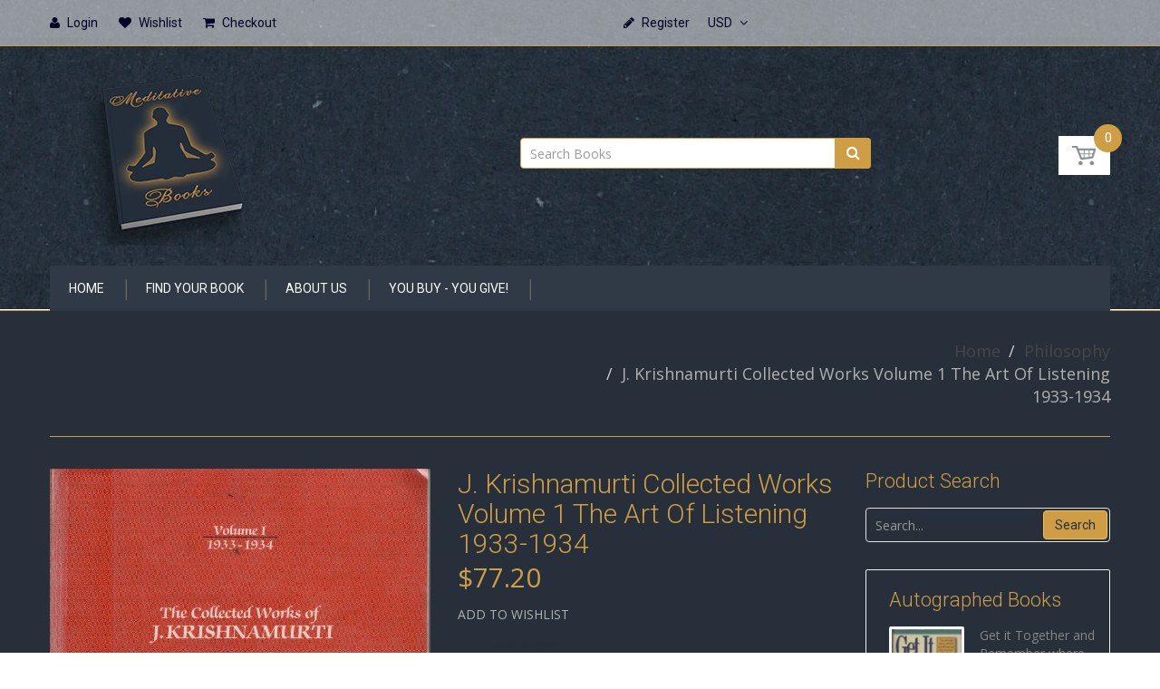

--- FILE ---
content_type: text/html; charset=utf-8
request_url: https://meditativebooks.com/products/j-krishnamurti-collected-works-volume-1-the-art-of-listening-1933-1935
body_size: 30130
content:
<!doctype html>
<!--[if IE 8]><html lang="en" class="ie8 js"> <![endif]-->
<!--[if (gt IE 9)|!(IE)]><!--><html lang="en" class="js"> <!--<![endif]-->
<head>
  
  <link rel="shortcut icon" href="//meditativebooks.com/cdn/shop/t/3/assets/favicon.png?v=104925512287394754051624089774" type="image/png" />
  
  <meta charset="UTF-8">
  <meta http-equiv="Content-Type" content="text/html; charset=utf-8">
  <meta name="viewport" content="width=device-width, initial-scale=1, minimum-scale=1, maximum-scale=1" />
  <link rel="canonical" href="https://meditativebooks.com/products/j-krishnamurti-collected-works-volume-1-the-art-of-listening-1933-1935" />
  
  <meta name="p:domain_verify" content="70dcb03b79208ff9fbe2d3033f779885"/>

  <!-- Title and description ================================================== -->
  <title>
    J. Krishnamurti Collected Works Volume 1 The Art Of Listening 1933-193 &ndash; Meditative Books
  </title>

  
  <meta name="description" content="J. Krishnamurti Collected Works Volume I 1933-1934 The Art Of Listening   This first volume covers talks given in Italy, Norway, and India. Krishnamurti begins with the statement &quot;Friends, I should like you to make a living discovery, not a discovery induced by the description of others... I am not going to try to desc">
  

  


  <meta property="og:type" content="product" />
  <meta property="og:title" content="J. Krishnamurti Collected Works Volume 1 The Art Of Listening 1933-1934" />
  
  <meta property="og:image" content="http://meditativebooks.com/cdn/shop/products/B6-024-001_grande.jpg?v=1602787497" />
  <meta property="og:image:secure_url" content="https://meditativebooks.com/cdn/shop/products/B6-024-001_grande.jpg?v=1602787497" />
  
  <meta property="og:image" content="http://meditativebooks.com/cdn/shop/products/B6-024-002_grande.jpg?v=1602787497" />
  <meta property="og:image:secure_url" content="https://meditativebooks.com/cdn/shop/products/B6-024-002_grande.jpg?v=1602787497" />
  
  <meta property="og:price:amount" content="77.20" />
  <meta property="og:price:currency" content="USD" />



<meta property="og:description" content="J. Krishnamurti Collected Works Volume I 1933-1934 The Art Of Listening   This first volume covers talks given in Italy, Norway, and India. Krishnamurti begins with the statement &quot;Friends, I should like you to make a living discovery, not a discovery induced by the description of others... I am not going to try to desc" />

<meta property="og:url" content="https://meditativebooks.com/products/j-krishnamurti-collected-works-volume-1-the-art-of-listening-1933-1935" />
<meta property="og:site_name" content="Meditative Books" />
  

<link href="//meditativebooks.com/cdn/shop/t/3/assets/jquery-ui.css?v=64611646430117989321529085096" rel="stylesheet" type="text/css" media="all" />

<link href="//meditativebooks.com/cdn/shop/t/3/assets/bootstrap.3x.css?v=108945821467277196061529085089" rel="stylesheet" type="text/css" media="all" />
<link href="//meditativebooks.com/cdn/shop/t/3/assets/jquery.owl.carousel.css?v=77657715448469033441529085113" rel="stylesheet" type="text/css" media="all" />

<link href="//meditativebooks.com/cdn/shop/t/3/assets/jquery.plugin.css?v=75978621637574732851661901443" rel="stylesheet" type="text/css" media="all" />

<link href="//meditativebooks.com/cdn/shop/t/3/assets/bc.toggle.scss.css?v=119173890298534896031661901443" rel="stylesheet" type="text/css" media="all" />
<link href="//meditativebooks.com/cdn/shop/t/3/assets/bc.global.scss.css?v=160864475353971302161661901443" rel="stylesheet" type="text/css" media="all" />
<link href="//meditativebooks.com/cdn/shop/t/3/assets/bc.style.scss.css?v=34054581701570825881661901443" rel="stylesheet" type="text/css" media="all" />
<link href="//meditativebooks.com/cdn/shop/t/3/assets/bc.responsive.scss.css?v=166352189707005031591661901443" rel="stylesheet" type="text/css" media="all" />

  <link href="//fonts.googleapis.com/css?family=Roboto:100,100i,300,300i,400,400i,500,500i,700,700i,900,900i" rel='stylesheet' type='text/css'>
<link href="//fonts.googleapis.com/css?family=Open+Sans:300italic,400italic,600italic,700italic,800italic,400,300,600,700,800" rel='stylesheet' type='text/css'>
<link rel="stylesheet" href="//maxcdn.bootstrapcdn.com/font-awesome/4.5.0/css/font-awesome.min.css">
  

<script src="//meditativebooks.com/cdn/shop/t/3/assets/jquery-1.9.1.min.js?v=95800296054546268251529085096" ></script>

<script src="//code.jquery.com/ui/1.9.1/jquery-ui.js"></script>

<script src="//meditativebooks.com/cdn/shop/t/3/assets/bootstrap.3x.min.js?v=133551432925901452781529085090" defer></script>

<script src="//meditativebooks.com/cdn/shop/t/3/assets/jquery.easing.1.3.js?v=183302368868080250061529085096" defer></script>

<script src="//meditativebooks.com/cdn/shop/t/3/assets/modernizr.js?v=48376380639843794271529085100"  async></script>



<script src="//meditativebooks.com/cdn/shop/t/3/assets/cookies.js?v=152021851494072641811529085091"></script>
<script src="//meditativebooks.com/cdn/shop/t/3/assets/jquery.fancybox.min.js?v=145951643271796414991529085097"></script>
<script src="//meditativebooks.com/cdn/shop/t/3/assets/jquery.jgrowl.min.js?v=87227353252943713011529085097" defer></script>
<script src="//meditativebooks.com/cdn/shop/t/3/assets/jquery.elevatezoom.min.js?v=123601637255686690921529085096" defer></script>
<script src="//meditativebooks.com/cdn/shop/t/3/assets/jquery.owl.carousel.min.js?v=33650824321397007901529085097" defer></script>
<script src="//meditativebooks.com/cdn/shop/t/3/assets/jquery.plugin.js?v=10681318543028800801529085098" defer></script>
<script src="//meditativebooks.com/cdn/shop/t/3/assets/jquery.countdown.js?v=12090125995840752651529085096" defer></script>

<script src="//meditativebooks.com/cdn/shop/t/3/assets/cart.js?v=169366680354182025121529085090" defer></script>
<script src="//meditativebooks.com/cdn/shop/t/3/assets/rivets-cart.min.js?v=49544620901609536631529085102" defer></script>

<script src="//meditativebooks.com/cdn/shop/t/3/assets/bc.ajax-search.js?v=87119048951310792981529085114" defer></script>



<script src="//meditativebooks.com/cdn/shop/t/3/assets/option_selection.js?v=15895070327792254761529085100" defer></script>


<script src="//meditativebooks.com/cdn/shop/t/3/assets/jquery.fakecrop.js?v=165182472294359744011529085097" defer></script>


<script src="//meditativebooks.com/cdn/shop/t/3/assets/bc.global.js?v=5107760312179822001529085113" defer></script>
<script src="//meditativebooks.com/cdn/shop/t/3/assets/bc.slider.js?v=35441931550015488391529085113"></script>
<script src="//meditativebooks.com/cdn/shop/t/3/assets/bc.script.js?v=15589881852778385281529085113"></script>



  <script>window.performance && window.performance.mark && window.performance.mark('shopify.content_for_header.start');</script><meta id="shopify-digital-wallet" name="shopify-digital-wallet" content="/11874435129/digital_wallets/dialog">
<meta name="shopify-checkout-api-token" content="dbefdd01841d64964600ec250c54a390">
<meta id="in-context-paypal-metadata" data-shop-id="11874435129" data-venmo-supported="false" data-environment="production" data-locale="en_US" data-paypal-v4="true" data-currency="USD">
<link rel="alternate" type="application/json+oembed" href="https://meditativebooks.com/products/j-krishnamurti-collected-works-volume-1-the-art-of-listening-1933-1935.oembed">
<script async="async" src="/checkouts/internal/preloads.js?locale=en-US"></script>
<link rel="preconnect" href="https://shop.app" crossorigin="anonymous">
<script async="async" src="https://shop.app/checkouts/internal/preloads.js?locale=en-US&shop_id=11874435129" crossorigin="anonymous"></script>
<script id="apple-pay-shop-capabilities" type="application/json">{"shopId":11874435129,"countryCode":"US","currencyCode":"USD","merchantCapabilities":["supports3DS"],"merchantId":"gid:\/\/shopify\/Shop\/11874435129","merchantName":"Meditative Books","requiredBillingContactFields":["postalAddress","email"],"requiredShippingContactFields":["postalAddress","email"],"shippingType":"shipping","supportedNetworks":["visa","masterCard","amex","discover","elo","jcb"],"total":{"type":"pending","label":"Meditative Books","amount":"1.00"},"shopifyPaymentsEnabled":true,"supportsSubscriptions":true}</script>
<script id="shopify-features" type="application/json">{"accessToken":"dbefdd01841d64964600ec250c54a390","betas":["rich-media-storefront-analytics"],"domain":"meditativebooks.com","predictiveSearch":true,"shopId":11874435129,"locale":"en"}</script>
<script>var Shopify = Shopify || {};
Shopify.shop = "montecinos-used-books.myshopify.com";
Shopify.locale = "en";
Shopify.currency = {"active":"USD","rate":"1.0"};
Shopify.country = "US";
Shopify.theme = {"name":"handy-2-0","id":25286934585,"schema_name":null,"schema_version":null,"theme_store_id":null,"role":"main"};
Shopify.theme.handle = "null";
Shopify.theme.style = {"id":null,"handle":null};
Shopify.cdnHost = "meditativebooks.com/cdn";
Shopify.routes = Shopify.routes || {};
Shopify.routes.root = "/";</script>
<script type="module">!function(o){(o.Shopify=o.Shopify||{}).modules=!0}(window);</script>
<script>!function(o){function n(){var o=[];function n(){o.push(Array.prototype.slice.apply(arguments))}return n.q=o,n}var t=o.Shopify=o.Shopify||{};t.loadFeatures=n(),t.autoloadFeatures=n()}(window);</script>
<script>
  window.ShopifyPay = window.ShopifyPay || {};
  window.ShopifyPay.apiHost = "shop.app\/pay";
  window.ShopifyPay.redirectState = null;
</script>
<script id="shop-js-analytics" type="application/json">{"pageType":"product"}</script>
<script defer="defer" async type="module" src="//meditativebooks.com/cdn/shopifycloud/shop-js/modules/v2/client.init-shop-cart-sync_C5BV16lS.en.esm.js"></script>
<script defer="defer" async type="module" src="//meditativebooks.com/cdn/shopifycloud/shop-js/modules/v2/chunk.common_CygWptCX.esm.js"></script>
<script type="module">
  await import("//meditativebooks.com/cdn/shopifycloud/shop-js/modules/v2/client.init-shop-cart-sync_C5BV16lS.en.esm.js");
await import("//meditativebooks.com/cdn/shopifycloud/shop-js/modules/v2/chunk.common_CygWptCX.esm.js");

  window.Shopify.SignInWithShop?.initShopCartSync?.({"fedCMEnabled":true,"windoidEnabled":true});

</script>
<script>
  window.Shopify = window.Shopify || {};
  if (!window.Shopify.featureAssets) window.Shopify.featureAssets = {};
  window.Shopify.featureAssets['shop-js'] = {"shop-cart-sync":["modules/v2/client.shop-cart-sync_ZFArdW7E.en.esm.js","modules/v2/chunk.common_CygWptCX.esm.js"],"init-fed-cm":["modules/v2/client.init-fed-cm_CmiC4vf6.en.esm.js","modules/v2/chunk.common_CygWptCX.esm.js"],"shop-button":["modules/v2/client.shop-button_tlx5R9nI.en.esm.js","modules/v2/chunk.common_CygWptCX.esm.js"],"shop-cash-offers":["modules/v2/client.shop-cash-offers_DOA2yAJr.en.esm.js","modules/v2/chunk.common_CygWptCX.esm.js","modules/v2/chunk.modal_D71HUcav.esm.js"],"init-windoid":["modules/v2/client.init-windoid_sURxWdc1.en.esm.js","modules/v2/chunk.common_CygWptCX.esm.js"],"shop-toast-manager":["modules/v2/client.shop-toast-manager_ClPi3nE9.en.esm.js","modules/v2/chunk.common_CygWptCX.esm.js"],"init-shop-email-lookup-coordinator":["modules/v2/client.init-shop-email-lookup-coordinator_B8hsDcYM.en.esm.js","modules/v2/chunk.common_CygWptCX.esm.js"],"init-shop-cart-sync":["modules/v2/client.init-shop-cart-sync_C5BV16lS.en.esm.js","modules/v2/chunk.common_CygWptCX.esm.js"],"avatar":["modules/v2/client.avatar_BTnouDA3.en.esm.js"],"pay-button":["modules/v2/client.pay-button_FdsNuTd3.en.esm.js","modules/v2/chunk.common_CygWptCX.esm.js"],"init-customer-accounts":["modules/v2/client.init-customer-accounts_DxDtT_ad.en.esm.js","modules/v2/client.shop-login-button_C5VAVYt1.en.esm.js","modules/v2/chunk.common_CygWptCX.esm.js","modules/v2/chunk.modal_D71HUcav.esm.js"],"init-shop-for-new-customer-accounts":["modules/v2/client.init-shop-for-new-customer-accounts_ChsxoAhi.en.esm.js","modules/v2/client.shop-login-button_C5VAVYt1.en.esm.js","modules/v2/chunk.common_CygWptCX.esm.js","modules/v2/chunk.modal_D71HUcav.esm.js"],"shop-login-button":["modules/v2/client.shop-login-button_C5VAVYt1.en.esm.js","modules/v2/chunk.common_CygWptCX.esm.js","modules/v2/chunk.modal_D71HUcav.esm.js"],"init-customer-accounts-sign-up":["modules/v2/client.init-customer-accounts-sign-up_CPSyQ0Tj.en.esm.js","modules/v2/client.shop-login-button_C5VAVYt1.en.esm.js","modules/v2/chunk.common_CygWptCX.esm.js","modules/v2/chunk.modal_D71HUcav.esm.js"],"shop-follow-button":["modules/v2/client.shop-follow-button_Cva4Ekp9.en.esm.js","modules/v2/chunk.common_CygWptCX.esm.js","modules/v2/chunk.modal_D71HUcav.esm.js"],"checkout-modal":["modules/v2/client.checkout-modal_BPM8l0SH.en.esm.js","modules/v2/chunk.common_CygWptCX.esm.js","modules/v2/chunk.modal_D71HUcav.esm.js"],"lead-capture":["modules/v2/client.lead-capture_Bi8yE_yS.en.esm.js","modules/v2/chunk.common_CygWptCX.esm.js","modules/v2/chunk.modal_D71HUcav.esm.js"],"shop-login":["modules/v2/client.shop-login_D6lNrXab.en.esm.js","modules/v2/chunk.common_CygWptCX.esm.js","modules/v2/chunk.modal_D71HUcav.esm.js"],"payment-terms":["modules/v2/client.payment-terms_CZxnsJam.en.esm.js","modules/v2/chunk.common_CygWptCX.esm.js","modules/v2/chunk.modal_D71HUcav.esm.js"]};
</script>
<script>(function() {
  var isLoaded = false;
  function asyncLoad() {
    if (isLoaded) return;
    isLoaded = true;
    var urls = ["https:\/\/chimpstatic.com\/mcjs-connected\/js\/users\/c622d6040dba5f7e8565c687b\/490d584b1156bc49f338e6023.js?shop=montecinos-used-books.myshopify.com","https:\/\/cdn.robinpro.gallery\/js\/client.js?v=5ad0431\u0026shop=montecinos-used-books.myshopify.com"];
    for (var i = 0; i < urls.length; i++) {
      var s = document.createElement('script');
      s.type = 'text/javascript';
      s.async = true;
      s.src = urls[i];
      var x = document.getElementsByTagName('script')[0];
      x.parentNode.insertBefore(s, x);
    }
  };
  if(window.attachEvent) {
    window.attachEvent('onload', asyncLoad);
  } else {
    window.addEventListener('load', asyncLoad, false);
  }
})();</script>
<script id="__st">var __st={"a":11874435129,"offset":-18000,"reqid":"b65bcc30-05bf-40f6-ba40-8f5b739fa999-1768716645","pageurl":"meditativebooks.com\/products\/j-krishnamurti-collected-works-volume-1-the-art-of-listening-1933-1935","u":"3d8538f29fea","p":"product","rtyp":"product","rid":4782327005231};</script>
<script>window.ShopifyPaypalV4VisibilityTracking = true;</script>
<script id="captcha-bootstrap">!function(){'use strict';const t='contact',e='account',n='new_comment',o=[[t,t],['blogs',n],['comments',n],[t,'customer']],c=[[e,'customer_login'],[e,'guest_login'],[e,'recover_customer_password'],[e,'create_customer']],r=t=>t.map((([t,e])=>`form[action*='/${t}']:not([data-nocaptcha='true']) input[name='form_type'][value='${e}']`)).join(','),a=t=>()=>t?[...document.querySelectorAll(t)].map((t=>t.form)):[];function s(){const t=[...o],e=r(t);return a(e)}const i='password',u='form_key',d=['recaptcha-v3-token','g-recaptcha-response','h-captcha-response',i],f=()=>{try{return window.sessionStorage}catch{return}},m='__shopify_v',_=t=>t.elements[u];function p(t,e,n=!1){try{const o=window.sessionStorage,c=JSON.parse(o.getItem(e)),{data:r}=function(t){const{data:e,action:n}=t;return t[m]||n?{data:e,action:n}:{data:t,action:n}}(c);for(const[e,n]of Object.entries(r))t.elements[e]&&(t.elements[e].value=n);n&&o.removeItem(e)}catch(o){console.error('form repopulation failed',{error:o})}}const l='form_type',E='cptcha';function T(t){t.dataset[E]=!0}const w=window,h=w.document,L='Shopify',v='ce_forms',y='captcha';let A=!1;((t,e)=>{const n=(g='f06e6c50-85a8-45c8-87d0-21a2b65856fe',I='https://cdn.shopify.com/shopifycloud/storefront-forms-hcaptcha/ce_storefront_forms_captcha_hcaptcha.v1.5.2.iife.js',D={infoText:'Protected by hCaptcha',privacyText:'Privacy',termsText:'Terms'},(t,e,n)=>{const o=w[L][v],c=o.bindForm;if(c)return c(t,g,e,D).then(n);var r;o.q.push([[t,g,e,D],n]),r=I,A||(h.body.append(Object.assign(h.createElement('script'),{id:'captcha-provider',async:!0,src:r})),A=!0)});var g,I,D;w[L]=w[L]||{},w[L][v]=w[L][v]||{},w[L][v].q=[],w[L][y]=w[L][y]||{},w[L][y].protect=function(t,e){n(t,void 0,e),T(t)},Object.freeze(w[L][y]),function(t,e,n,w,h,L){const[v,y,A,g]=function(t,e,n){const i=e?o:[],u=t?c:[],d=[...i,...u],f=r(d),m=r(i),_=r(d.filter((([t,e])=>n.includes(e))));return[a(f),a(m),a(_),s()]}(w,h,L),I=t=>{const e=t.target;return e instanceof HTMLFormElement?e:e&&e.form},D=t=>v().includes(t);t.addEventListener('submit',(t=>{const e=I(t);if(!e)return;const n=D(e)&&!e.dataset.hcaptchaBound&&!e.dataset.recaptchaBound,o=_(e),c=g().includes(e)&&(!o||!o.value);(n||c)&&t.preventDefault(),c&&!n&&(function(t){try{if(!f())return;!function(t){const e=f();if(!e)return;const n=_(t);if(!n)return;const o=n.value;o&&e.removeItem(o)}(t);const e=Array.from(Array(32),(()=>Math.random().toString(36)[2])).join('');!function(t,e){_(t)||t.append(Object.assign(document.createElement('input'),{type:'hidden',name:u})),t.elements[u].value=e}(t,e),function(t,e){const n=f();if(!n)return;const o=[...t.querySelectorAll(`input[type='${i}']`)].map((({name:t})=>t)),c=[...d,...o],r={};for(const[a,s]of new FormData(t).entries())c.includes(a)||(r[a]=s);n.setItem(e,JSON.stringify({[m]:1,action:t.action,data:r}))}(t,e)}catch(e){console.error('failed to persist form',e)}}(e),e.submit())}));const S=(t,e)=>{t&&!t.dataset[E]&&(n(t,e.some((e=>e===t))),T(t))};for(const o of['focusin','change'])t.addEventListener(o,(t=>{const e=I(t);D(e)&&S(e,y())}));const B=e.get('form_key'),M=e.get(l),P=B&&M;t.addEventListener('DOMContentLoaded',(()=>{const t=y();if(P)for(const e of t)e.elements[l].value===M&&p(e,B);[...new Set([...A(),...v().filter((t=>'true'===t.dataset.shopifyCaptcha))])].forEach((e=>S(e,t)))}))}(h,new URLSearchParams(w.location.search),n,t,e,['guest_login'])})(!0,!0)}();</script>
<script integrity="sha256-4kQ18oKyAcykRKYeNunJcIwy7WH5gtpwJnB7kiuLZ1E=" data-source-attribution="shopify.loadfeatures" defer="defer" src="//meditativebooks.com/cdn/shopifycloud/storefront/assets/storefront/load_feature-a0a9edcb.js" crossorigin="anonymous"></script>
<script crossorigin="anonymous" defer="defer" src="//meditativebooks.com/cdn/shopifycloud/storefront/assets/shopify_pay/storefront-65b4c6d7.js?v=20250812"></script>
<script data-source-attribution="shopify.dynamic_checkout.dynamic.init">var Shopify=Shopify||{};Shopify.PaymentButton=Shopify.PaymentButton||{isStorefrontPortableWallets:!0,init:function(){window.Shopify.PaymentButton.init=function(){};var t=document.createElement("script");t.src="https://meditativebooks.com/cdn/shopifycloud/portable-wallets/latest/portable-wallets.en.js",t.type="module",document.head.appendChild(t)}};
</script>
<script data-source-attribution="shopify.dynamic_checkout.buyer_consent">
  function portableWalletsHideBuyerConsent(e){var t=document.getElementById("shopify-buyer-consent"),n=document.getElementById("shopify-subscription-policy-button");t&&n&&(t.classList.add("hidden"),t.setAttribute("aria-hidden","true"),n.removeEventListener("click",e))}function portableWalletsShowBuyerConsent(e){var t=document.getElementById("shopify-buyer-consent"),n=document.getElementById("shopify-subscription-policy-button");t&&n&&(t.classList.remove("hidden"),t.removeAttribute("aria-hidden"),n.addEventListener("click",e))}window.Shopify?.PaymentButton&&(window.Shopify.PaymentButton.hideBuyerConsent=portableWalletsHideBuyerConsent,window.Shopify.PaymentButton.showBuyerConsent=portableWalletsShowBuyerConsent);
</script>
<script data-source-attribution="shopify.dynamic_checkout.cart.bootstrap">document.addEventListener("DOMContentLoaded",(function(){function t(){return document.querySelector("shopify-accelerated-checkout-cart, shopify-accelerated-checkout")}if(t())Shopify.PaymentButton.init();else{new MutationObserver((function(e,n){t()&&(Shopify.PaymentButton.init(),n.disconnect())})).observe(document.body,{childList:!0,subtree:!0})}}));
</script>
<link id="shopify-accelerated-checkout-styles" rel="stylesheet" media="screen" href="https://meditativebooks.com/cdn/shopifycloud/portable-wallets/latest/accelerated-checkout-backwards-compat.css" crossorigin="anonymous">
<style id="shopify-accelerated-checkout-cart">
        #shopify-buyer-consent {
  margin-top: 1em;
  display: inline-block;
  width: 100%;
}

#shopify-buyer-consent.hidden {
  display: none;
}

#shopify-subscription-policy-button {
  background: none;
  border: none;
  padding: 0;
  text-decoration: underline;
  font-size: inherit;
  cursor: pointer;
}

#shopify-subscription-policy-button::before {
  box-shadow: none;
}

      </style>

<script>window.performance && window.performance.mark && window.performance.mark('shopify.content_for_header.end');</script>

<link href="https://monorail-edge.shopifysvc.com" rel="dns-prefetch">
<script>(function(){if ("sendBeacon" in navigator && "performance" in window) {try {var session_token_from_headers = performance.getEntriesByType('navigation')[0].serverTiming.find(x => x.name == '_s').description;} catch {var session_token_from_headers = undefined;}var session_cookie_matches = document.cookie.match(/_shopify_s=([^;]*)/);var session_token_from_cookie = session_cookie_matches && session_cookie_matches.length === 2 ? session_cookie_matches[1] : "";var session_token = session_token_from_headers || session_token_from_cookie || "";function handle_abandonment_event(e) {var entries = performance.getEntries().filter(function(entry) {return /monorail-edge.shopifysvc.com/.test(entry.name);});if (!window.abandonment_tracked && entries.length === 0) {window.abandonment_tracked = true;var currentMs = Date.now();var navigation_start = performance.timing.navigationStart;var payload = {shop_id: 11874435129,url: window.location.href,navigation_start,duration: currentMs - navigation_start,session_token,page_type: "product"};window.navigator.sendBeacon("https://monorail-edge.shopifysvc.com/v1/produce", JSON.stringify({schema_id: "online_store_buyer_site_abandonment/1.1",payload: payload,metadata: {event_created_at_ms: currentMs,event_sent_at_ms: currentMs}}));}}window.addEventListener('pagehide', handle_abandonment_event);}}());</script>
<script id="web-pixels-manager-setup">(function e(e,d,r,n,o){if(void 0===o&&(o={}),!Boolean(null===(a=null===(i=window.Shopify)||void 0===i?void 0:i.analytics)||void 0===a?void 0:a.replayQueue)){var i,a;window.Shopify=window.Shopify||{};var t=window.Shopify;t.analytics=t.analytics||{};var s=t.analytics;s.replayQueue=[],s.publish=function(e,d,r){return s.replayQueue.push([e,d,r]),!0};try{self.performance.mark("wpm:start")}catch(e){}var l=function(){var e={modern:/Edge?\/(1{2}[4-9]|1[2-9]\d|[2-9]\d{2}|\d{4,})\.\d+(\.\d+|)|Firefox\/(1{2}[4-9]|1[2-9]\d|[2-9]\d{2}|\d{4,})\.\d+(\.\d+|)|Chrom(ium|e)\/(9{2}|\d{3,})\.\d+(\.\d+|)|(Maci|X1{2}).+ Version\/(15\.\d+|(1[6-9]|[2-9]\d|\d{3,})\.\d+)([,.]\d+|)( \(\w+\)|)( Mobile\/\w+|) Safari\/|Chrome.+OPR\/(9{2}|\d{3,})\.\d+\.\d+|(CPU[ +]OS|iPhone[ +]OS|CPU[ +]iPhone|CPU IPhone OS|CPU iPad OS)[ +]+(15[._]\d+|(1[6-9]|[2-9]\d|\d{3,})[._]\d+)([._]\d+|)|Android:?[ /-](13[3-9]|1[4-9]\d|[2-9]\d{2}|\d{4,})(\.\d+|)(\.\d+|)|Android.+Firefox\/(13[5-9]|1[4-9]\d|[2-9]\d{2}|\d{4,})\.\d+(\.\d+|)|Android.+Chrom(ium|e)\/(13[3-9]|1[4-9]\d|[2-9]\d{2}|\d{4,})\.\d+(\.\d+|)|SamsungBrowser\/([2-9]\d|\d{3,})\.\d+/,legacy:/Edge?\/(1[6-9]|[2-9]\d|\d{3,})\.\d+(\.\d+|)|Firefox\/(5[4-9]|[6-9]\d|\d{3,})\.\d+(\.\d+|)|Chrom(ium|e)\/(5[1-9]|[6-9]\d|\d{3,})\.\d+(\.\d+|)([\d.]+$|.*Safari\/(?![\d.]+ Edge\/[\d.]+$))|(Maci|X1{2}).+ Version\/(10\.\d+|(1[1-9]|[2-9]\d|\d{3,})\.\d+)([,.]\d+|)( \(\w+\)|)( Mobile\/\w+|) Safari\/|Chrome.+OPR\/(3[89]|[4-9]\d|\d{3,})\.\d+\.\d+|(CPU[ +]OS|iPhone[ +]OS|CPU[ +]iPhone|CPU IPhone OS|CPU iPad OS)[ +]+(10[._]\d+|(1[1-9]|[2-9]\d|\d{3,})[._]\d+)([._]\d+|)|Android:?[ /-](13[3-9]|1[4-9]\d|[2-9]\d{2}|\d{4,})(\.\d+|)(\.\d+|)|Mobile Safari.+OPR\/([89]\d|\d{3,})\.\d+\.\d+|Android.+Firefox\/(13[5-9]|1[4-9]\d|[2-9]\d{2}|\d{4,})\.\d+(\.\d+|)|Android.+Chrom(ium|e)\/(13[3-9]|1[4-9]\d|[2-9]\d{2}|\d{4,})\.\d+(\.\d+|)|Android.+(UC? ?Browser|UCWEB|U3)[ /]?(15\.([5-9]|\d{2,})|(1[6-9]|[2-9]\d|\d{3,})\.\d+)\.\d+|SamsungBrowser\/(5\.\d+|([6-9]|\d{2,})\.\d+)|Android.+MQ{2}Browser\/(14(\.(9|\d{2,})|)|(1[5-9]|[2-9]\d|\d{3,})(\.\d+|))(\.\d+|)|K[Aa][Ii]OS\/(3\.\d+|([4-9]|\d{2,})\.\d+)(\.\d+|)/},d=e.modern,r=e.legacy,n=navigator.userAgent;return n.match(d)?"modern":n.match(r)?"legacy":"unknown"}(),u="modern"===l?"modern":"legacy",c=(null!=n?n:{modern:"",legacy:""})[u],f=function(e){return[e.baseUrl,"/wpm","/b",e.hashVersion,"modern"===e.buildTarget?"m":"l",".js"].join("")}({baseUrl:d,hashVersion:r,buildTarget:u}),m=function(e){var d=e.version,r=e.bundleTarget,n=e.surface,o=e.pageUrl,i=e.monorailEndpoint;return{emit:function(e){var a=e.status,t=e.errorMsg,s=(new Date).getTime(),l=JSON.stringify({metadata:{event_sent_at_ms:s},events:[{schema_id:"web_pixels_manager_load/3.1",payload:{version:d,bundle_target:r,page_url:o,status:a,surface:n,error_msg:t},metadata:{event_created_at_ms:s}}]});if(!i)return console&&console.warn&&console.warn("[Web Pixels Manager] No Monorail endpoint provided, skipping logging."),!1;try{return self.navigator.sendBeacon.bind(self.navigator)(i,l)}catch(e){}var u=new XMLHttpRequest;try{return u.open("POST",i,!0),u.setRequestHeader("Content-Type","text/plain"),u.send(l),!0}catch(e){return console&&console.warn&&console.warn("[Web Pixels Manager] Got an unhandled error while logging to Monorail."),!1}}}}({version:r,bundleTarget:l,surface:e.surface,pageUrl:self.location.href,monorailEndpoint:e.monorailEndpoint});try{o.browserTarget=l,function(e){var d=e.src,r=e.async,n=void 0===r||r,o=e.onload,i=e.onerror,a=e.sri,t=e.scriptDataAttributes,s=void 0===t?{}:t,l=document.createElement("script"),u=document.querySelector("head"),c=document.querySelector("body");if(l.async=n,l.src=d,a&&(l.integrity=a,l.crossOrigin="anonymous"),s)for(var f in s)if(Object.prototype.hasOwnProperty.call(s,f))try{l.dataset[f]=s[f]}catch(e){}if(o&&l.addEventListener("load",o),i&&l.addEventListener("error",i),u)u.appendChild(l);else{if(!c)throw new Error("Did not find a head or body element to append the script");c.appendChild(l)}}({src:f,async:!0,onload:function(){if(!function(){var e,d;return Boolean(null===(d=null===(e=window.Shopify)||void 0===e?void 0:e.analytics)||void 0===d?void 0:d.initialized)}()){var d=window.webPixelsManager.init(e)||void 0;if(d){var r=window.Shopify.analytics;r.replayQueue.forEach((function(e){var r=e[0],n=e[1],o=e[2];d.publishCustomEvent(r,n,o)})),r.replayQueue=[],r.publish=d.publishCustomEvent,r.visitor=d.visitor,r.initialized=!0}}},onerror:function(){return m.emit({status:"failed",errorMsg:"".concat(f," has failed to load")})},sri:function(e){var d=/^sha384-[A-Za-z0-9+/=]+$/;return"string"==typeof e&&d.test(e)}(c)?c:"",scriptDataAttributes:o}),m.emit({status:"loading"})}catch(e){m.emit({status:"failed",errorMsg:(null==e?void 0:e.message)||"Unknown error"})}}})({shopId: 11874435129,storefrontBaseUrl: "https://meditativebooks.com",extensionsBaseUrl: "https://extensions.shopifycdn.com/cdn/shopifycloud/web-pixels-manager",monorailEndpoint: "https://monorail-edge.shopifysvc.com/unstable/produce_batch",surface: "storefront-renderer",enabledBetaFlags: ["2dca8a86"],webPixelsConfigList: [{"id":"183173393","configuration":"{\"tagID\":\"2612493913616\"}","eventPayloadVersion":"v1","runtimeContext":"STRICT","scriptVersion":"18031546ee651571ed29edbe71a3550b","type":"APP","apiClientId":3009811,"privacyPurposes":["ANALYTICS","MARKETING","SALE_OF_DATA"],"dataSharingAdjustments":{"protectedCustomerApprovalScopes":["read_customer_address","read_customer_email","read_customer_name","read_customer_personal_data","read_customer_phone"]}},{"id":"shopify-app-pixel","configuration":"{}","eventPayloadVersion":"v1","runtimeContext":"STRICT","scriptVersion":"0450","apiClientId":"shopify-pixel","type":"APP","privacyPurposes":["ANALYTICS","MARKETING"]},{"id":"shopify-custom-pixel","eventPayloadVersion":"v1","runtimeContext":"LAX","scriptVersion":"0450","apiClientId":"shopify-pixel","type":"CUSTOM","privacyPurposes":["ANALYTICS","MARKETING"]}],isMerchantRequest: false,initData: {"shop":{"name":"Meditative Books","paymentSettings":{"currencyCode":"USD"},"myshopifyDomain":"montecinos-used-books.myshopify.com","countryCode":"US","storefrontUrl":"https:\/\/meditativebooks.com"},"customer":null,"cart":null,"checkout":null,"productVariants":[{"price":{"amount":77.2,"currencyCode":"USD"},"product":{"title":"J. Krishnamurti Collected Works Volume 1 The Art Of Listening 1933-1934","vendor":"Montecinos Used Books","id":"4782327005231","untranslatedTitle":"J. Krishnamurti Collected Works Volume 1 The Art Of Listening 1933-1934","url":"\/products\/j-krishnamurti-collected-works-volume-1-the-art-of-listening-1933-1935","type":"Books:Nonfiction"},"id":"32719963750447","image":{"src":"\/\/meditativebooks.com\/cdn\/shop\/products\/B6-024-001.jpg?v=1602787497"},"sku":"B6-024","title":"Default Title","untranslatedTitle":"Default Title"}],"purchasingCompany":null},},"https://meditativebooks.com/cdn","fcfee988w5aeb613cpc8e4bc33m6693e112",{"modern":"","legacy":""},{"shopId":"11874435129","storefrontBaseUrl":"https:\/\/meditativebooks.com","extensionBaseUrl":"https:\/\/extensions.shopifycdn.com\/cdn\/shopifycloud\/web-pixels-manager","surface":"storefront-renderer","enabledBetaFlags":"[\"2dca8a86\"]","isMerchantRequest":"false","hashVersion":"fcfee988w5aeb613cpc8e4bc33m6693e112","publish":"custom","events":"[[\"page_viewed\",{}],[\"product_viewed\",{\"productVariant\":{\"price\":{\"amount\":77.2,\"currencyCode\":\"USD\"},\"product\":{\"title\":\"J. Krishnamurti Collected Works Volume 1 The Art Of Listening 1933-1934\",\"vendor\":\"Montecinos Used Books\",\"id\":\"4782327005231\",\"untranslatedTitle\":\"J. Krishnamurti Collected Works Volume 1 The Art Of Listening 1933-1934\",\"url\":\"\/products\/j-krishnamurti-collected-works-volume-1-the-art-of-listening-1933-1935\",\"type\":\"Books:Nonfiction\"},\"id\":\"32719963750447\",\"image\":{\"src\":\"\/\/meditativebooks.com\/cdn\/shop\/products\/B6-024-001.jpg?v=1602787497\"},\"sku\":\"B6-024\",\"title\":\"Default Title\",\"untranslatedTitle\":\"Default Title\"}}]]"});</script><script>
  window.ShopifyAnalytics = window.ShopifyAnalytics || {};
  window.ShopifyAnalytics.meta = window.ShopifyAnalytics.meta || {};
  window.ShopifyAnalytics.meta.currency = 'USD';
  var meta = {"product":{"id":4782327005231,"gid":"gid:\/\/shopify\/Product\/4782327005231","vendor":"Montecinos Used Books","type":"Books:Nonfiction","handle":"j-krishnamurti-collected-works-volume-1-the-art-of-listening-1933-1935","variants":[{"id":32719963750447,"price":7720,"name":"J. Krishnamurti Collected Works Volume 1 The Art Of Listening 1933-1934","public_title":null,"sku":"B6-024"}],"remote":false},"page":{"pageType":"product","resourceType":"product","resourceId":4782327005231,"requestId":"b65bcc30-05bf-40f6-ba40-8f5b739fa999-1768716645"}};
  for (var attr in meta) {
    window.ShopifyAnalytics.meta[attr] = meta[attr];
  }
</script>
<script class="analytics">
  (function () {
    var customDocumentWrite = function(content) {
      var jquery = null;

      if (window.jQuery) {
        jquery = window.jQuery;
      } else if (window.Checkout && window.Checkout.$) {
        jquery = window.Checkout.$;
      }

      if (jquery) {
        jquery('body').append(content);
      }
    };

    var hasLoggedConversion = function(token) {
      if (token) {
        return document.cookie.indexOf('loggedConversion=' + token) !== -1;
      }
      return false;
    }

    var setCookieIfConversion = function(token) {
      if (token) {
        var twoMonthsFromNow = new Date(Date.now());
        twoMonthsFromNow.setMonth(twoMonthsFromNow.getMonth() + 2);

        document.cookie = 'loggedConversion=' + token + '; expires=' + twoMonthsFromNow;
      }
    }

    var trekkie = window.ShopifyAnalytics.lib = window.trekkie = window.trekkie || [];
    if (trekkie.integrations) {
      return;
    }
    trekkie.methods = [
      'identify',
      'page',
      'ready',
      'track',
      'trackForm',
      'trackLink'
    ];
    trekkie.factory = function(method) {
      return function() {
        var args = Array.prototype.slice.call(arguments);
        args.unshift(method);
        trekkie.push(args);
        return trekkie;
      };
    };
    for (var i = 0; i < trekkie.methods.length; i++) {
      var key = trekkie.methods[i];
      trekkie[key] = trekkie.factory(key);
    }
    trekkie.load = function(config) {
      trekkie.config = config || {};
      trekkie.config.initialDocumentCookie = document.cookie;
      var first = document.getElementsByTagName('script')[0];
      var script = document.createElement('script');
      script.type = 'text/javascript';
      script.onerror = function(e) {
        var scriptFallback = document.createElement('script');
        scriptFallback.type = 'text/javascript';
        scriptFallback.onerror = function(error) {
                var Monorail = {
      produce: function produce(monorailDomain, schemaId, payload) {
        var currentMs = new Date().getTime();
        var event = {
          schema_id: schemaId,
          payload: payload,
          metadata: {
            event_created_at_ms: currentMs,
            event_sent_at_ms: currentMs
          }
        };
        return Monorail.sendRequest("https://" + monorailDomain + "/v1/produce", JSON.stringify(event));
      },
      sendRequest: function sendRequest(endpointUrl, payload) {
        // Try the sendBeacon API
        if (window && window.navigator && typeof window.navigator.sendBeacon === 'function' && typeof window.Blob === 'function' && !Monorail.isIos12()) {
          var blobData = new window.Blob([payload], {
            type: 'text/plain'
          });

          if (window.navigator.sendBeacon(endpointUrl, blobData)) {
            return true;
          } // sendBeacon was not successful

        } // XHR beacon

        var xhr = new XMLHttpRequest();

        try {
          xhr.open('POST', endpointUrl);
          xhr.setRequestHeader('Content-Type', 'text/plain');
          xhr.send(payload);
        } catch (e) {
          console.log(e);
        }

        return false;
      },
      isIos12: function isIos12() {
        return window.navigator.userAgent.lastIndexOf('iPhone; CPU iPhone OS 12_') !== -1 || window.navigator.userAgent.lastIndexOf('iPad; CPU OS 12_') !== -1;
      }
    };
    Monorail.produce('monorail-edge.shopifysvc.com',
      'trekkie_storefront_load_errors/1.1',
      {shop_id: 11874435129,
      theme_id: 25286934585,
      app_name: "storefront",
      context_url: window.location.href,
      source_url: "//meditativebooks.com/cdn/s/trekkie.storefront.cd680fe47e6c39ca5d5df5f0a32d569bc48c0f27.min.js"});

        };
        scriptFallback.async = true;
        scriptFallback.src = '//meditativebooks.com/cdn/s/trekkie.storefront.cd680fe47e6c39ca5d5df5f0a32d569bc48c0f27.min.js';
        first.parentNode.insertBefore(scriptFallback, first);
      };
      script.async = true;
      script.src = '//meditativebooks.com/cdn/s/trekkie.storefront.cd680fe47e6c39ca5d5df5f0a32d569bc48c0f27.min.js';
      first.parentNode.insertBefore(script, first);
    };
    trekkie.load(
      {"Trekkie":{"appName":"storefront","development":false,"defaultAttributes":{"shopId":11874435129,"isMerchantRequest":null,"themeId":25286934585,"themeCityHash":"339048910405489137","contentLanguage":"en","currency":"USD","eventMetadataId":"ff670063-aee8-4088-9c3b-ea2f608907bc"},"isServerSideCookieWritingEnabled":true,"monorailRegion":"shop_domain","enabledBetaFlags":["65f19447"]},"Session Attribution":{},"S2S":{"facebookCapiEnabled":false,"source":"trekkie-storefront-renderer","apiClientId":580111}}
    );

    var loaded = false;
    trekkie.ready(function() {
      if (loaded) return;
      loaded = true;

      window.ShopifyAnalytics.lib = window.trekkie;

      var originalDocumentWrite = document.write;
      document.write = customDocumentWrite;
      try { window.ShopifyAnalytics.merchantGoogleAnalytics.call(this); } catch(error) {};
      document.write = originalDocumentWrite;

      window.ShopifyAnalytics.lib.page(null,{"pageType":"product","resourceType":"product","resourceId":4782327005231,"requestId":"b65bcc30-05bf-40f6-ba40-8f5b739fa999-1768716645","shopifyEmitted":true});

      var match = window.location.pathname.match(/checkouts\/(.+)\/(thank_you|post_purchase)/)
      var token = match? match[1]: undefined;
      if (!hasLoggedConversion(token)) {
        setCookieIfConversion(token);
        window.ShopifyAnalytics.lib.track("Viewed Product",{"currency":"USD","variantId":32719963750447,"productId":4782327005231,"productGid":"gid:\/\/shopify\/Product\/4782327005231","name":"J. Krishnamurti Collected Works Volume 1 The Art Of Listening 1933-1934","price":"77.20","sku":"B6-024","brand":"Montecinos Used Books","variant":null,"category":"Books:Nonfiction","nonInteraction":true,"remote":false},undefined,undefined,{"shopifyEmitted":true});
      window.ShopifyAnalytics.lib.track("monorail:\/\/trekkie_storefront_viewed_product\/1.1",{"currency":"USD","variantId":32719963750447,"productId":4782327005231,"productGid":"gid:\/\/shopify\/Product\/4782327005231","name":"J. Krishnamurti Collected Works Volume 1 The Art Of Listening 1933-1934","price":"77.20","sku":"B6-024","brand":"Montecinos Used Books","variant":null,"category":"Books:Nonfiction","nonInteraction":true,"remote":false,"referer":"https:\/\/meditativebooks.com\/products\/j-krishnamurti-collected-works-volume-1-the-art-of-listening-1933-1935"});
      }
    });


        var eventsListenerScript = document.createElement('script');
        eventsListenerScript.async = true;
        eventsListenerScript.src = "//meditativebooks.com/cdn/shopifycloud/storefront/assets/shop_events_listener-3da45d37.js";
        document.getElementsByTagName('head')[0].appendChild(eventsListenerScript);

})();</script>
<script
  defer
  src="https://meditativebooks.com/cdn/shopifycloud/perf-kit/shopify-perf-kit-3.0.4.min.js"
  data-application="storefront-renderer"
  data-shop-id="11874435129"
  data-render-region="gcp-us-central1"
  data-page-type="product"
  data-theme-instance-id="25286934585"
  data-theme-name=""
  data-theme-version=""
  data-monorail-region="shop_domain"
  data-resource-timing-sampling-rate="10"
  data-shs="true"
  data-shs-beacon="true"
  data-shs-export-with-fetch="true"
  data-shs-logs-sample-rate="1"
  data-shs-beacon-endpoint="https://meditativebooks.com/api/collect"
></script>
</head>

<body class="templateProduct">
  
  <div class="boxes-wrapper">
    
    <!-- Begin Menu Mobile-->
<div class="mobile-version visible-xs visible-sm">
  <div class="menu-mobile navbar">
    <div class="nav-collapse is-mobile-nav">
      <ul class="main-nav">
        <li class="li-on-mobile">
          <span>All Department</span>
        </li>
        
        

  <li class="">
    <a href="/">
      <span>Home</span>
    </a>
  </li>



        
        

  <li class="">
    <a href="/collections/all">
      <span>Find your Book</span>
    </a>
  </li>



        
        

  <li class="">
    <a href="/pages/about-us">
      <span>About Us</span>
    </a>
  </li>



        
        

  <li class="">
    <a href="/pages/you-buy-you-give">
      <span>You buy - you give!</span>
    </a>
  </li>



        
      </ul>   
    </div>
  </div>
</div>
<!-- End Menu Mobile-->
    
    
    
    <div id="page-body">
      
      <!-- Begin Header -->
      
      <header class="header-content" data-stick="true">
        <div class="header-container">

  <div class="top-bar hidden-xs">
    <div class="container">
      <div class="row">

        <div class="top-bar-left col-md-4 col-sm-4 col-xs-12">
          <ul class="top-bar-list">
            

    
    <li class="customer-account">
      
        <a href="/account/login" title="Login">
          <i class="fa fa-user"></i>
          <span>Login</span>
        </a>
      
    </li>
  

  
    <li class="wishlist-target"> 
      <a href="javascript:;" class="num-items-in-wishlist show-wishlist" title="Wishlist">
        <span class="wishlist-icon"><i class="fa fa-heart"></i><span class="number hide">0</span></span>
        <span>Wishlist</span>
      </a>
    </li>
  




  <li class="customer-checkout">
    <a href="/checkout">
      <i class="fa fa-shopping-cart"></i>
      <span>Checkout</span>
    </a>
  </li>



          </ul>
        </div>

        

        <div class="top-bar-right col-md-4 col-sm-4 col-xs-12">
          <ul class="list-inline">
            
  <li class="currency dropdown-parent uppercase currency-block">
  <a class="currency_wrapper dropdown-toggle" href="javascript:;" data-toggle="dropdown">
    <span class="currency_code">USD</span>
    <i class="fa fa-angle-down"></i>
  </a>
  
  <ul class="currencies dropdown-menu">
    
    
    <li class="currency-USD active">
      <a href="javascript:;"><i class="flag-usd"></i><span>USD</span></a>
      <input type="hidden" value="USD" />
    </li>
    
    
    
    
    <li class="currency-EUR">
      <a href="javascript:;"><i class="flag-eur"></i><span>EUR</span></a>
      <input type="hidden" value="EUR" />
    </li>
    
    
    
    <li class="currency-GBP">
      <a href="javascript:;"><i class="flag-gbp"></i><span>GBP</span></a>
      <input type="hidden" value="GBP" />
    </li>
    
    
  </ul>

  <select class="currencies_src hide" name="currencies">
    
    
    <option value="USD" selected="selected">USD</option>
    
    
    
    
    <option value="EUR">EUR</option>
    
    
    
    <option value="GBP">GBP</option>
    
    
  </select>
</li>





    
    
    <li class="customer-login">
      <a href="/account/register" title="Register">
        <i class="fa fa-pencil"></i>
        <span>Register</span>
      </a>
    </li>
    
  


          </ul>
        </div>

      </div>
    </div>
  </div>

  <div class="header-main">

    <div class="container">
      
      <div class="visible-xs">
        <div class="logo-mobile">
          <a href="/" title="Meditative Books" class="logo-site">
            
              <img class="logo" src="//meditativebooks.com/cdn/shop/t/3/assets/logo.png?v=84210850751439788771623574979" alt="Meditative Books" />
            
          </a>
        </div>

        <div class="header-mobile">
          <div class="navbar navbar-responsive-menu">
            <div class="btn-navbar responsive-menu" data-toggle="offcanvas">
              <span class="bar"></span>
              <span class="bar"></span>
              <span class="bar"></span>
            </div>
          </div>

          <div class="header-mobile-icon customer-account">
            <a href="/account" title="Account"></a>
          </div>

           
            <div class="header-mobile-icon wishlist-target">
              <a href="javascript:;" class="num-items-in-wishlist show-wishlist" title="Wishlist">
                <span class="wishlist-icon"><i class="fa fa-heart"></i><span class="number hide">0</span></span>
                <span>Wishlist</span>
              </a>
            </div>
          

          
            <div class="currency dropdown-parent uppercase currency-block">
  <a class="currency_wrapper dropdown-toggle" href="javascript:;" data-toggle="dropdown">
    <span class="currency_code">USD</span>
    <i class="fa fa-angle-down"></i>
  </a>
  
  <ul class="currencies dropdown-menu">
    
    
    <li class="currency-USD active">
      <a href="javascript:;"><i class="flag-usd"></i><span>USD</span></a>
      <input type="hidden" value="USD" />
    </li>
    
    
    
    
    <li class="currency-EUR">
      <a href="javascript:;"><i class="flag-eur"></i><span>EUR</span></a>
      <input type="hidden" value="EUR" />
    </li>
    
    
    
    <li class="currency-GBP">
      <a href="javascript:;"><i class="flag-gbp"></i><span>GBP</span></a>
      <input type="hidden" value="GBP" />
    </li>
    
    
  </ul>

  <select class="currencies_src hide" name="currencies">
    
    
    <option value="USD" selected="selected">USD</option>
    
    
    
    
    <option value="EUR">EUR</option>
    
    
    
    <option value="GBP">GBP</option>
    
    
  </select>
</div>
          
        </div>
      </div>

      <div class="row">
        <div class="table-row">
          
          <div class="header-logo col-md-3 col-sm-12 hidden-xs">
            <a href="/" title="Meditative Books" class="logo-site">
              
                <img class="logo" src="//meditativebooks.com/cdn/shop/t/3/assets/logo.png?v=84210850751439788771623574979" alt="Meditative Books" />
              
            </a>
          </div>

          <div class="header-other col-lg-9 col-md-9 col-sm-12">

            
              <div class="searchbox">
                <form id="search" class="navbar-form search" action="/search" method="get">
                  <input type="hidden" name="type" value="product" />
                  <input id="bc-product-search" type="text" name="q" class="form-control"  placeholder="Search Books" autocomplete="off" />
                  <button type="submit" class="search-icon"></button>
                </form>

                	
                  <div id="result-ajax-search" class="hidden-xs">
                    <ul class="search-results"></ul>
                  </div>
                
              </div>
            

            

            
              <div class="top-cart-holder hover-dropdown">
                <div class="cart-target">		

                  
                    <a href="javascript:void(0)" class="basket dropdown-toggle dropdown-link" title="cart" data-toggle="dropdown">
                      <span class="number"><span class="n-item">0</span><span class="item"> item(s)</span></span>
                    </a>

                    <div class="cart-dd dropdown-menu">
                      <div id="cart-info">
                        <div id="cart-content" class="cart-content">
                          <div class="loading"></div>
                        </div>
                      </div>
                    </div>

                  

                </div>
              </div>
            

          </div>
          
        </div>
      </div>
      
    </div>

    
      <div class="horizontal-menu-wrapper">
        <div class="container">   
          <div class="horizontal-menu dropdown-fix">
            <div class="sidemenu-holder">

              <div class="navigation">
                <nav class="navbar">
                  <div class="collapse navbar-collapse">
                    <ul class="main-nav">
                      
                        

  <li class="">
    <a href="/">
      <span>Home</span>
    </a>
  </li>



                      
                        

  <li class="">
    <a href="/collections/all">
      <span>Find your Book</span>
    </a>
  </li>



                      
                        

  <li class="">
    <a href="/pages/about-us">
      <span>About Us</span>
    </a>
  </li>



                      
                        

  <li class="">
    <a href="/pages/you-buy-you-give">
      <span>You buy - you give!</span>
    </a>
  </li>



                      
                    </ul>
                  </div>
                </nav>
              </div>

            </div>
          </div>
        </div>
      </div>
    

  </div>

</div>
      </header>
      
      <!-- End Header -->
      
      <div id="body-content">
        <div class="container">

          <!-- Begin Breadcrumb-->

          
          <div id="breadcrumb" class="breadcrumb-holder">
  
    <div class="col-md-6 col-sm-6 col-xs-12">
        
    </div>
  
    <div class="col-md-6 col-sm-6 col-xs-12">
        <ul class="breadcrumb">

            <li itemscope itemtype="http://data-vocabulary.org/Breadcrumb">
                <a itemprop="url" href="/">
                    <span itemprop="title" class="hide">Meditative Books</span>Home
                </a>
            </li>

            

                
                    
                        <li itemscope itemtype="http://data-vocabulary.org/Breadcrumb" class="hide">
                            <a href="/collections/philosophy" itemprop="url">
                                <span itemprop="title">Philosophy</span>
                            </a>
                        </li>
                        <li><a href="/collections/philosophy" title="">Philosophy</a></li>
                    
                

                <li itemscope itemtype="http://data-vocabulary.org/Breadcrumb" class="hide">
                    <a href="/products/j-krishnamurti-collected-works-volume-1-the-art-of-listening-1933-1935" itemprop="url">
                        <span itemprop="title">J. Krishnamurti Collected Works Volume 1 The Art Of Listening 1933-1934</span>
                    </a>
                </li>
                <li class="active">J. Krishnamurti Collected Works Volume 1 The Art Of Listening 1933-1934</li>

            

        </ul>
    </div>
  
</div>
          

          <!-- End Breadcrumb-->


          

            <!-- Begin Left Column -->

            

            <!-- End Left Column-->


            <!-- Begin Main Content -->

            <div id="main-content" >

              <div class="main-content">
                
                <div itemscope itemtype="http://schema.org/Product">
  <meta itemprop="url" content="https://meditativebooks.com/products/j-krishnamurti-collected-works-volume-1-the-art-of-listening-1933-1935" />
  <meta itemprop="image" content="//meditativebooks.com/cdn/shop/products/B6-024-001_grande.jpg?v=1602787497">
  <span itemprop="name" class="hide">J. Krishnamurti Collected Works Volume 1 The Art Of Listening 1933-1934</span>

  <div class="row">
    
    
    
    <!-- Begin #col-main -->

    <div class="col-xs-12 col-sm-8 col-md-9">
      <div id="col-main" class="page-product product-single">

        <div class="product">
          <div class="row">

            <!-- Begin #product-image -->

            <div id="product-image" class="col-sm-12 col-md-6 product-image">
              <div class="product-image-inner row">
                 

                  
                  <a href="//meditativebooks.com/cdn/shop/products/B6-024-001_1024x1024.jpg?v=1602787497" class="featured-image elevatezoom">
                    <img id="product-featured-image" class="magniflier zoom-image" src="//meditativebooks.com/cdn/shop/products/B6-024-001_1024x1024.jpg?v=1602787497" data-zoom-image="//meditativebooks.com/cdn/shop/products/B6-024-001_1024x1024.jpg?v=1602787497" alt="J. Krishnamurti Collected Works Volume 1 The Art Of Listening 1933-1934" />
                  </a>

                  <div class="more-view-image">
                    <ul id="gallery-image" class="gallery-image-thumb">
                      
                      <li>
                        <a class="thumb-img active" data-image="//meditativebooks.com/cdn/shop/products/B6-024-001_1024x1024.jpg?v=1602787497" data-zoom-image="//meditativebooks.com/cdn/shop/products/B6-024-001_1024x1024.jpg?v=1602787497">
                          <img src="//meditativebooks.com/cdn/shop/products/B6-024-001_compact.jpg?v=1602787497" alt="J. Krishnamurti Collected Works Volume 1 The Art Of Listening 1933-1934">
                        </a>
                      </li>
                      
                      <li>
                        <a class="thumb-img" data-image="//meditativebooks.com/cdn/shop/products/B6-024-002_1024x1024.jpg?v=1602787497" data-zoom-image="//meditativebooks.com/cdn/shop/products/B6-024-002_1024x1024.jpg?v=1602787497">
                          <img src="//meditativebooks.com/cdn/shop/products/B6-024-002_compact.jpg?v=1602787497" alt="J. Krishnamurti Collected Works Volume 1 The Art Of Listening 1933-1934">
                        </a>
                      </li>
                      
                    </ul>
                  </div>

                

              </div>
            </div>

            <!-- End #product-image /- -->


            <!-- Begin #product-info -->

            <div id="product-info" class="col-sm-12 col-md-6 product-info">

              <div itemprop="offers" itemscope itemtype="http://schema.org/Offer">

                <h1 itemprop="name" content="J. Krishnamurti Collected Works Volume 1 The Art Of Listening 1933-1934" class="page-heading">J. Krishnamurti Collected Works Volume 1 The Art Of Listening 1933-1934</h1>
                <meta itemprop="priceCurrency" content="USD" />

                

                <div id="purchase-4782327005231" class="product-price">
                  <div class="detail-price" itemprop="price">
                    $77.20
                  </div>
                </div>

                
                <link itemprop="availability" href="http://schema.org/OutOfStock" />
                

                <div class="detail-deal"></div>

                	
                <a class="btn add-to-wishlist add-product-wishlist" data-handle-product="j-krishnamurti-collected-works-volume-1-the-art-of-listening-1933-1935" href="javascript:void(0);" title="Add to wishlist">Add to wishlist</a>
                

                
                  <meta itemprop="price" content="$77.20" />

                  <div class="action-button">
                    <button id="add-to-cart" class="add-to-cart btn btn-default disabled" type="button">Add to cart</button>
                  </div>

                

                <div class="product-availability-wrapper">
                  <ul class="list-unstyled">

                    
                    <li>
                      <span>Sold By:</span>
                      <a href="/collections/vendors?q=Montecinos%20Used%20Books" title="Montecinos Used Books">Montecinos Used Books</a>
                    </li>
                    

                    
                    <li class="product-sku" style="display:none;">
                      <span>Product Sku:</span>
                      <span id="sku"></span>
                    </li>
                    

                    
                    <li>
                      <span>Categories</span>
                      
                      <a href="/collections/philosophy">Philosophy</a>,
                      
                      <a href="/collections/spiritual-books">Spiritual Books</a>
                      
                    </li>
                    

                    
                    <li>
                      <span>Type:</span>
                      <a href="/collections/types?q=Books%3ANonfiction" title="Books:Nonfiction">Books:Nonfiction</a>
                    </li>
                    
                    
                  </ul>
                </div>

                
                  

<div class="share-links social-sharing" data-permalink="https://meditativebooks.com/products/j-krishnamurti-collected-works-volume-1-the-art-of-listening-1933-1935">

  


  <ul class="list-inline">

    
    <li>
      <a target="_blank" href="//www.facebook.com/sharer.php?u=https://meditativebooks.com/products/j-krishnamurti-collected-works-volume-1-the-art-of-listening-1933-1935" title="Facebook">
        <i class="fa fa-facebook"></i>
      </a>
    </li>
    

    
    <li>
      <a target="_blank" href="//twitter.com/share?url=https://meditativebooks.com/products/j-krishnamurti-collected-works-volume-1-the-art-of-listening-1933-1935&amp;text=j-krishnamurti-collected-works-volume-1-the-art-of-listening-1933-1935" title="Twitter">
        <i class="fa fa-twitter"></i>
      </a>
    </li>
    

    
    <li>
      <a target="_blank" href="//pinterest.com/pin/create/button/?url=https://meditativebooks.com/products/j-krishnamurti-collected-works-volume-1-the-art-of-listening-1933-1935&amp;media=http://meditativebooks.com/cdn/shop/products/B6-024-001_1024x1024.jpg?v=1602787497&amp;description=J. Krishnamurti Collected Works Volume 1 The Art Of Listening 1933-1934" class="share-pinterest">
        <i class="fa fa-pinterest" title="Share an image of this article on Pinterest"></i>
      </a>
    </li>
    

    
    <li>
      <a target="_blank" href="//plus.google.com/share?url=https://meditativebooks.com/products/j-krishnamurti-collected-works-volume-1-the-art-of-listening-1933-1935" title="Google">
        <i class="fa fa-google-plus"></i>
      </a>
    </li>
    

  </ul>
 
</div>
                

                <!-- endif product.avaiable /- -->

              </div>

            </div>

            <!-- End #product-info /- -->

          </div>
        </div>

        <!-- End .product /- -->

        


<div class="product-simple-tab">
  <div role="tabpanel">

    <ul class="nav nav-tabs" role="tablist">
      

        
          <li role="presentation" class="active"><a href="#tabs-description" aria-controls="tabs-description" role="tab" data-toggle="tab">Description</a></li>

        

      

      
    </ul>

    <div class="tab-content">
      

        
          <div role="tabpanel" class="tab-pane active" id="tabs-description">
            <div style="text-align: center;"><strong>J. Krishnamurti Collected Works </strong></div>
<div style="text-align: center;"><strong>Volume I 1933-1934</strong></div>
<div style="text-align: center;">
<strong>The Art Of Listening</strong>  </div>
<div style="text-align: center;"></div>
<p>This first volume covers talks given in Italy, Norway, and India. Krishnamurti begins with the statement "Friends, I should like you to make a living discovery, not a discovery induced by the description of others... I am not going to try to describe what to me is truth, for that would be an impossible attempt. One cannot describe or give to another the fullness of an experience. Each one must live it for himself."</p>
<p><strong>J. Krishnamurti</strong> (1895-1986) was a renowned spiritual teacher whose lectures and writings influenced millions throughout the 20th century, and his thoughts continue to resonate even a decade after his death. His works include On Mind and Thought, On Nature and the Environment, On Relationship, On Living and Dying, On Love and Loneliness, On Fear, and On Freedom.<br>Practical, profound and timeless, Krishnamurti's ideas rejecting the prejudices of traditional learning, celebrating personal, spiritual freedom, and the individual's search for Truth are inspiring now more than ever. Collected in this comprehensive volume are the most illuminating and essential of his writings and talks: words that are of vital relevance to today's spiritual environment, and catalytic in guiding us toward a deeper understanding of ourselves, our place in the universe, and the mysteries of the human condition.</p>
<p><strong>Book Condition:</strong> Used - Very Good: This book is in very good condition. Was a property of a public library and has a clear sticker over it for protection, has minor wear signs as bends to the pages corners and cover. Has stickers from the library on the cover. See the pictures for more details. </p>
<p>Publication: Kendall/ Hunt Publication Company, USA</p>
          </div>
      
        
      
      

      
    </div>

  </div>
</div>

        
        
  <div id="same_vendor_item" class="home-carousel">
	
      

      
      <h4>More Products by&nbsp;Montecinos Used Books</h4>
      

      

       
      

      
      

      
      

        

         


      
      

      	

      

      

      

      <div class="same-vendor-items"></div>

      <script>
      //<![CDATA[
        jQuery(document).ready(function($) {

                var _callback_uri = "https://meditativebooks.com/search?type=product&q= vendor:Montecinos Used Books NOT handle:j-krishnamurti-collected-works-volume-1-the-art-of-listening-1933-1935";
                if (location.protocol !== 'https:') {
                   _callback_uri = _callback_uri.replace("https:", "http:");
                }

                jQuery.ajax({
                  type: 'GET',     
                  url: _callback_uri,
                  success: function ( json_reponse ) {
                    var _result_wrapper = jQuery(json_reponse).find(".page-search .cata-product")
                    ,_is_found      = _result_wrapper.length > 0 ? true : false;;

                    if( _is_found ){
                      jQuery(".same-vendor-items").html( _result_wrapper.html() );
                      if( !jQuery(".same-vendor-items").hasClass("owl-loaded") ){

                        
                        currenciesCallbackSpecial('.same-vendor-items span.money');
                        

                        jQuery('.same-vendor-items').owlCarousel({
                          nav			: true
                          ,dots 		: false
                          ,items		: 3
                          ,margin		: 30
                          ,responsive : {
                            0:{
                              items: 1
                            }
                            ,480:{
                              items: 2
                            }
                            ,992:{
                              items: 3
                            }
                          }
                          ,navText	: ['<span class="button-prev"></span>', '<span class="button-next"></span>']
                        });
                      }
                    }  
                  }
                });       

        });
      //]]>
      </script> 

      

  </div>



  <div id="related_item" class="home-carousel">

    

    

      
      <h4>Related Products</h4>
      

      <div class="related-items">
        
        
        
        
          
            
              <div class="product-wrapper">

  <div class="product-head">

    <div class="product-image">

      
      

      <div class="featured-img switch">
        <a href="/collections/philosophy/products/commentaries-on-living-second-series-by-j-krishnamurti"> 

          <img class="featured-image front" src="//meditativebooks.com/cdn/shop/products/B28-013-001_large.jpg?v=1603760319" alt="Commentaries on Living Second Series By J. Krishnamurti" />
          
          
            <span class="hidden-sm hidden-xs">
              <img src="//meditativebooks.com/cdn/shop/products/B28-013-002_large.jpg?v=1603760319" class="back" alt="Commentaries on Living Second Series By J. Krishnamurti" />    
            </span>
          
          
          

        </a>
      </div>

      <div class="product-button">
         
          <div class="product-wishlist">
            <a class="btn btn-default add-to-wishlist add-product-wishlist" data-handle-product="commentaries-on-living-second-series-by-j-krishnamurti" href="javascript:void(0);" title="Add to wishlist"><i class="fa fa-heart"></i></a>
          </div>
        

        
          <div data-handle="commentaries-on-living-second-series-by-j-krishnamurti" data-target="#quick-shop-popup" class="quick_shop quick-shop-button hidden-sm hidden-xs" data-toggle="modal" title="Quick View">
            <span class="quick-view-icon"></span>
            <span class="json hide">{"id":4796836872239,"title":"Commentaries on Living Second Series By J. Krishnamurti","handle":"commentaries-on-living-second-series-by-j-krishnamurti","description":"\u003cdiv style=\"text-align: center;\" data-mce-style=\"text-align: center;\"\u003e\u003cstrong\u003eCommentaries on Living \u003c\/strong\u003e\u003c\/div\u003e\n\u003cdiv style=\"text-align: center;\" data-mce-style=\"text-align: center;\"\u003e\u003cstrong\u003eSecond Series \u003c\/strong\u003e\u003c\/div\u003e\n\u003cdiv style=\"text-align: center;\" data-mce-style=\"text-align: center;\"\u003e\u003cstrong\u003eBy \u003cspan data-mce-fragment=\"1\"\u003eJ. Krishnamurti\u003c\/span\u003e\u003c\/strong\u003e\u003c\/div\u003e\n\u003cdiv style=\"text-align: center;\" data-mce-style=\"text-align: center;\"\u003e\u003cstrong\u003e\u003cspan data-mce-fragment=\"1\"\u003e\u003c\/span\u003e\u003c\/strong\u003e\u003c\/div\u003e\n\u003cdiv style=\"text-align: left;\" data-mce-style=\"text-align: left;\"\u003e\u003cspan data-mce-fragment=\"1\"\u003eIn this series of commentaries J. Krishnamurti, one of the great thinkers of our time, touches upon many human problems-our hopes, our fears, our illusions, our beliefs, our prejudices-and in the simplest language seems to pierce to their roots.\"The sheer simplicity is breathtaking. The reader is given, in one paragraph, often in one sentence, enough to keep him exploring, questioning, thinking for days.\" -Anne Morrow Lindbergh.\"The insight, spiritual and poetic, of these commentaries is as simply expressed as it is searching in its demand.\"-Times Literary Supplement (London).\"Krishnamurti is no other than he seems, a free man, one of the first quality, growing older as diamonds do but the gem-like flame not dating, and alive in these Commentaries. It is a treasure.\"-Francis Hacket, The New Republic.\u003c\/span\u003e\u003c\/div\u003e\n\u003cp style=\"text-align: left;\" data-mce-style=\"text-align: left;\"\u003e \u003c\/p\u003e\n\u003cp style=\"text-align: left;\" data-mce-style=\"text-align: left;\"\u003e\u003cspan data-mce-fragment=\"1\"\u003e\u003cstrong\u003eJ. Krishnamurti\u003c\/strong\u003e (1895-1986) was a renowned spiritual teacher whose lectures and writings have inspired thousands. His works include On Mind and Thought, On Nature and the Environment, On Relationship, On Living and Dying, On Love and Loneliness, On Fear, and On Freedom.\u003c\/span\u003e\u003c\/p\u003e\n\u003cp style=\"text-align: left;\" data-mce-style=\"text-align: left;\"\u003e\u003cspan data-mce-fragment=\"1\"\u003e\u003cstrong\u003eBook Condition\u003c\/strong\u003e: Used - Very Good: This book is in very good condition. It may have minor cosmetic defects (marks, wears, cuts, bends, crushes) on the cover, spine, pages or dust cover. Please see the pictures for more details. \u003c\/span\u003e\u003c\/p\u003e","published_at":"2020-10-26T20:58:36-04:00","created_at":"2020-10-26T20:58:35-04:00","vendor":"Montecinos Used Books","type":"Books:Nonfiction","tags":["Condition_Very Good","Format_Paperback","J. Krishnamurti","Language_English","Spiritual Books"],"price":5420,"price_min":5420,"price_max":5420,"available":false,"price_varies":false,"compare_at_price":null,"compare_at_price_min":0,"compare_at_price_max":0,"compare_at_price_varies":false,"variants":[{"id":32747823792175,"title":"Default Title","option1":"Default Title","option2":null,"option3":null,"sku":"B28-013","requires_shipping":true,"taxable":true,"featured_image":null,"available":false,"name":"Commentaries on Living Second Series By J. Krishnamurti","public_title":null,"options":["Default Title"],"price":5420,"weight":363,"compare_at_price":null,"inventory_management":"shopify","barcode":"0-8356-0415-2","requires_selling_plan":false,"selling_plan_allocations":[]}],"images":["\/\/meditativebooks.com\/cdn\/shop\/products\/B28-013-001.jpg?v=1603760319","\/\/meditativebooks.com\/cdn\/shop\/products\/B28-013-002.jpg?v=1603760319"],"featured_image":"\/\/meditativebooks.com\/cdn\/shop\/products\/B28-013-001.jpg?v=1603760319","options":["Title"],"media":[{"alt":null,"id":7912277737519,"position":1,"preview_image":{"aspect_ratio":0.64,"height":2452,"width":1569,"src":"\/\/meditativebooks.com\/cdn\/shop\/products\/B28-013-001.jpg?v=1603760319"},"aspect_ratio":0.64,"height":2452,"media_type":"image","src":"\/\/meditativebooks.com\/cdn\/shop\/products\/B28-013-001.jpg?v=1603760319","width":1569},{"alt":null,"id":7912277803055,"position":2,"preview_image":{"aspect_ratio":0.631,"height":2444,"width":1543,"src":"\/\/meditativebooks.com\/cdn\/shop\/products\/B28-013-002.jpg?v=1603760319"},"aspect_ratio":0.631,"height":2444,"media_type":"image","src":"\/\/meditativebooks.com\/cdn\/shop\/products\/B28-013-002.jpg?v=1603760319","width":1543}],"requires_selling_plan":false,"selling_plan_groups":[],"content":"\u003cdiv style=\"text-align: center;\" data-mce-style=\"text-align: center;\"\u003e\u003cstrong\u003eCommentaries on Living \u003c\/strong\u003e\u003c\/div\u003e\n\u003cdiv style=\"text-align: center;\" data-mce-style=\"text-align: center;\"\u003e\u003cstrong\u003eSecond Series \u003c\/strong\u003e\u003c\/div\u003e\n\u003cdiv style=\"text-align: center;\" data-mce-style=\"text-align: center;\"\u003e\u003cstrong\u003eBy \u003cspan data-mce-fragment=\"1\"\u003eJ. Krishnamurti\u003c\/span\u003e\u003c\/strong\u003e\u003c\/div\u003e\n\u003cdiv style=\"text-align: center;\" data-mce-style=\"text-align: center;\"\u003e\u003cstrong\u003e\u003cspan data-mce-fragment=\"1\"\u003e\u003c\/span\u003e\u003c\/strong\u003e\u003c\/div\u003e\n\u003cdiv style=\"text-align: left;\" data-mce-style=\"text-align: left;\"\u003e\u003cspan data-mce-fragment=\"1\"\u003eIn this series of commentaries J. Krishnamurti, one of the great thinkers of our time, touches upon many human problems-our hopes, our fears, our illusions, our beliefs, our prejudices-and in the simplest language seems to pierce to their roots.\"The sheer simplicity is breathtaking. The reader is given, in one paragraph, often in one sentence, enough to keep him exploring, questioning, thinking for days.\" -Anne Morrow Lindbergh.\"The insight, spiritual and poetic, of these commentaries is as simply expressed as it is searching in its demand.\"-Times Literary Supplement (London).\"Krishnamurti is no other than he seems, a free man, one of the first quality, growing older as diamonds do but the gem-like flame not dating, and alive in these Commentaries. It is a treasure.\"-Francis Hacket, The New Republic.\u003c\/span\u003e\u003c\/div\u003e\n\u003cp style=\"text-align: left;\" data-mce-style=\"text-align: left;\"\u003e \u003c\/p\u003e\n\u003cp style=\"text-align: left;\" data-mce-style=\"text-align: left;\"\u003e\u003cspan data-mce-fragment=\"1\"\u003e\u003cstrong\u003eJ. Krishnamurti\u003c\/strong\u003e (1895-1986) was a renowned spiritual teacher whose lectures and writings have inspired thousands. His works include On Mind and Thought, On Nature and the Environment, On Relationship, On Living and Dying, On Love and Loneliness, On Fear, and On Freedom.\u003c\/span\u003e\u003c\/p\u003e\n\u003cp style=\"text-align: left;\" data-mce-style=\"text-align: left;\"\u003e\u003cspan data-mce-fragment=\"1\"\u003e\u003cstrong\u003eBook Condition\u003c\/strong\u003e: Used - Very Good: This book is in very good condition. It may have minor cosmetic defects (marks, wears, cuts, bends, crushes) on the cover, spine, pages or dust cover. Please see the pictures for more details. \u003c\/span\u003e\u003c\/p\u003e"}</span>
          </div>
        
      </div>

    </div>

    

    

  </div>

  <div class="product-content">
    <div class="pc-inner">

      
      <h3 class="noti-title" style="display: none;">You may also like:</h3>
      
      
      <h5 class="product-name">
        <a href="/collections/philosophy/products/commentaries-on-living-second-series-by-j-krishnamurti">Commentaries on Living Second Series By J. Krishnamurti</a>
      </h5>
      
      <div class="product-description only-list">
        Commentaries on Living Second Series By J. Krishnamurti In this series of commentaries J. Krishnamurti,...
      </div>

      

      <div class="product-price">
        
          <span class="sold-out">Sold Out</span>

        
      </div>

      <div class="add-cart-button">       
        
          
            <a href="/collections/philosophy/products/commentaries-on-living-second-series-by-j-krishnamurti" class="btn-default add-to-cart disabled" title="Add to cart"><i class="fa fa-shopping-cart"></i></a>

          

        
      </div>


    </div>
  </div>

</div>


            
          
        
        
        
          
            
              <div class="product-wrapper">

  <div class="product-head">

    <div class="product-image">

      
      

      <div class="featured-img">
        <a href="/collections/philosophy/products/greek-and-roman-philosophy-after-aristotle-by-jason-l-saunders-1966-paperback"> 

          <img class="featured-image front" src="//meditativebooks.com/cdn/shop/products/Greek_and_Roman_large.png?v=1529352434" alt="Greek and Roman Philosophy after Aristotle by Jason L. Saunders (1966, Paperback" />
          
          
          
          

        </a>
      </div>

      <div class="product-button">
         
          <div class="product-wishlist">
            <a class="btn btn-default add-to-wishlist add-product-wishlist" data-handle-product="greek-and-roman-philosophy-after-aristotle-by-jason-l-saunders-1966-paperback" href="javascript:void(0);" title="Add to wishlist"><i class="fa fa-heart"></i></a>
          </div>
        

        
          <div data-handle="greek-and-roman-philosophy-after-aristotle-by-jason-l-saunders-1966-paperback" data-target="#quick-shop-popup" class="quick_shop quick-shop-button hidden-sm hidden-xs" data-toggle="modal" title="Quick View">
            <span class="quick-view-icon"></span>
            <span class="json hide">{"id":1138876317753,"title":"Greek and Roman Philosophy after Aristotle by Jason L. Saunders (1966, Paperback","handle":"greek-and-roman-philosophy-after-aristotle-by-jason-l-saunders-1966-paperback","description":"\u003ch3\u003eGreek and Roman Philosophy After Aristotle\u003c\/h3\u003e\r\nGreek and Roman Philosophy After Aristotle brings together over twenty-five of the most important works of Western philosophy written from 322 B.C.E. - the death of Aristotle - to the close of the third century C.E. Eminent philosopher Jason Saunders's choices for this concise volume emphasize the range and significance of the leading philosophers of the Hellenistic Age. Supplemented by Dr. Saunders's enlightening introduction, descriptive notes, and extensive bibliography, these readings provide an essential introduction for students and general readers alike to the enormous influence of Greek philosophy on the formative years of Christianity as well as the early Christians' distrust of it. \u003cbr\u003e\u003cbr\u003eThe Author: \u003cbr\u003eJason L. Saunders has held positions in philosophy at the University of California, San Diego and City College of New York. Among other books he has written THE HISTORY AND PHILOSOPHY OF RENAISSANCE STOICISM and GREEK AND LATIN PHILOSOPHY OF ARTISTOTLE.","published_at":"2018-06-18T07:40:47-04:00","created_at":"2018-06-18T07:40:54-04:00","vendor":"Montecinos Used Books","type":"Books:Textbooks, Education","tags":["Greek Philosophy","New \/ Used_Used"],"price":2215,"price_min":2215,"price_max":2215,"available":false,"price_varies":false,"compare_at_price":null,"compare_at_price_min":0,"compare_at_price_max":0,"compare_at_price_varies":false,"variants":[{"id":10466704457785,"title":"Default Title","option1":"Default Title","option2":null,"option3":null,"sku":"B2-013","requires_shipping":true,"taxable":true,"featured_image":null,"available":false,"name":"Greek and Roman Philosophy after Aristotle by Jason L. Saunders (1966, Paperback","public_title":null,"options":["Default Title"],"price":2215,"weight":567,"compare_at_price":null,"inventory_management":"shopify","barcode":"9780684836430","requires_selling_plan":false,"selling_plan_allocations":[]}],"images":["\/\/meditativebooks.com\/cdn\/shop\/products\/Greek_and_Roman.png?v=1529352434"],"featured_image":"\/\/meditativebooks.com\/cdn\/shop\/products\/Greek_and_Roman.png?v=1529352434","options":["Title"],"media":[{"alt":null,"id":1427492077625,"position":1,"preview_image":{"aspect_ratio":1.232,"height":1284,"width":1582,"src":"\/\/meditativebooks.com\/cdn\/shop\/products\/Greek_and_Roman.png?v=1529352434"},"aspect_ratio":1.232,"height":1284,"media_type":"image","src":"\/\/meditativebooks.com\/cdn\/shop\/products\/Greek_and_Roman.png?v=1529352434","width":1582}],"requires_selling_plan":false,"selling_plan_groups":[],"content":"\u003ch3\u003eGreek and Roman Philosophy After Aristotle\u003c\/h3\u003e\r\nGreek and Roman Philosophy After Aristotle brings together over twenty-five of the most important works of Western philosophy written from 322 B.C.E. - the death of Aristotle - to the close of the third century C.E. Eminent philosopher Jason Saunders's choices for this concise volume emphasize the range and significance of the leading philosophers of the Hellenistic Age. Supplemented by Dr. Saunders's enlightening introduction, descriptive notes, and extensive bibliography, these readings provide an essential introduction for students and general readers alike to the enormous influence of Greek philosophy on the formative years of Christianity as well as the early Christians' distrust of it. \u003cbr\u003e\u003cbr\u003eThe Author: \u003cbr\u003eJason L. Saunders has held positions in philosophy at the University of California, San Diego and City College of New York. Among other books he has written THE HISTORY AND PHILOSOPHY OF RENAISSANCE STOICISM and GREEK AND LATIN PHILOSOPHY OF ARTISTOTLE."}</span>
          </div>
        
      </div>

    </div>

    

    

  </div>

  <div class="product-content">
    <div class="pc-inner">

      
      <h3 class="noti-title" style="display: none;">You may also like:</h3>
      
      
      <h5 class="product-name">
        <a href="/collections/philosophy/products/greek-and-roman-philosophy-after-aristotle-by-jason-l-saunders-1966-paperback">Greek and Roman Philosophy after Aristotle by Jason L. Saunders (1966, Paperback</a>
      </h5>
      
      <div class="product-description only-list">
        Greek and Roman Philosophy After Aristotle Greek and Roman Philosophy After Aristotle brings together over...
      </div>

      

      <div class="product-price">
        
          <span class="sold-out">Sold Out</span>

        
      </div>

      <div class="add-cart-button">       
        
          
            <a href="/collections/philosophy/products/greek-and-roman-philosophy-after-aristotle-by-jason-l-saunders-1966-paperback" class="btn-default add-to-cart disabled" title="Add to cart"><i class="fa fa-shopping-cart"></i></a>

          

        
      </div>


    </div>
  </div>

</div>


            
          
        
        
        
          
            
              <div class="product-wrapper">

  <div class="product-head">

    <div class="product-image">

      
      

      <div class="featured-img switch">
        <a href="/collections/philosophy/products/experimentando-con-la-verdad-spanish-edition-by-prabhuji-spanish-new"> 

          <img class="featured-image front" src="//meditativebooks.com/cdn/shop/products/284593726487-1_large.jpg?v=1641274977" alt="Experimentando Con La Verdad Spanish Edition by Prabhuji Paperback NEW" />
          
          
            <span class="hidden-sm hidden-xs">
              <img src="//meditativebooks.com/cdn/shop/products/284593726487-2_large.jpg?v=1641274977" class="back" alt="Experimentando Con La Verdad Spanish Edition by Prabhuji Paperback NEW" />    
            </span>
          
          
          

        </a>
      </div>

      <div class="product-button">
         
          <div class="product-wishlist">
            <a class="btn btn-default add-to-wishlist add-product-wishlist" data-handle-product="experimentando-con-la-verdad-spanish-edition-by-prabhuji-spanish-new" href="javascript:void(0);" title="Add to wishlist"><i class="fa fa-heart"></i></a>
          </div>
        

        
          <div data-handle="experimentando-con-la-verdad-spanish-edition-by-prabhuji-spanish-new" data-target="#quick-shop-popup" class="quick_shop quick-shop-button hidden-sm hidden-xs" data-toggle="modal" title="Quick View">
            <span class="quick-view-icon"></span>
            <span class="json hide">{"id":6841635110959,"title":"Experimentando Con La Verdad Spanish Edition by Prabhuji Paperback NEW","handle":"experimentando-con-la-verdad-spanish-edition-by-prabhuji-spanish-new","description":"\u003cfont rwr=\"1\" size=\"4\" style=\"font-family:Arial\"\u003e\u003cdiv style=\"text-align: center;\"\u003e\u003cspan style=\"font-family: Arial;\"\u003e\u003cfont color=\"#998402\" style=\"\" size=\"6\"\u003e\u003cb\u003eExperimentando con la Verdad \u003c\/b\u003e\u003c\/font\u003e\u003c\/span\u003e\u003c\/div\u003e\n\u003cdiv style=\"text-align: center; font-family: Arial;\"\u003e\u003cfont color=\"#9e6d49\" style=\"\" size=\"5\"\u003e\u003cb\u003eBy Prabhuji \u003c\/b\u003e\u003c\/font\u003e\u003c\/div\u003e\n\u003cdiv style=\"text-align: center; font-family: Arial; font-size: 14pt;\"\u003e\u003cb style=\"\"\u003e\u003cfont color=\"#ff0010\"\u003eSpanish - NEW - \u003cspan style=\"font-size: 14pt;\"\u003ePaperback\u003c\/span\u003e\u003c\/font\u003e\u003c\/b\u003e\u003c\/div\u003e\n\u003cdiv style=\"font-family: Arial; font-size: 14pt;\"\u003e\u003cspan style=\"font-size: 14pt;\"\u003e\u003cbr\u003e\u003c\/span\u003e\u003c\/div\u003e\n\u003cdiv style=\"\"\u003e\n\u003cdiv style=\"\"\u003e\u003cfont face=\"Arial\"\u003e\u003cspan style=\"font-size: 18.6667px;\"\u003eExperimentando con la Verdad refleja el largo sendero recorrido por Prabhuji a lo largo de su vida. En esta compilación de respuestas a buscadores sinceros, comparte su sabiduría y erudición con quienes desean profundizar en temas como la iluminación, la meditación, la devoción, la concentración y demás. Prabhuji no se dirige a nosotros como un maestro o gurú, sino como un amigo y un compañero de viaje. No nos enseña, sino que nos anima a emprender nuestra propia búsqueda. En lugar de ofrecer respuestas, más bien nos invita a observar, inquirir, investigar y explorar por nosotros mismos. Criticando enfáticamente la religión organizada, presenta las perlas de sabiduría reveladas en las escrituras sagradas, y así deja al descubierto una misma Verdad bajo una diversidad de atuendos adquiridos en diferentes culturas.\u003c\/span\u003e\u003c\/font\u003e\u003c\/div\u003e\n\u003cdiv style=\"\"\u003e\u003cfont face=\"Arial\"\u003e\u003cspan style=\"font-size: 18.6667px;\"\u003e\u003cbr\u003e\u003c\/span\u003e\u003c\/font\u003e\u003c\/div\u003e\n\u003cdiv style=\"\"\u003e\u003cspan style=\"font-size: 18.6667px; font-family: Arial;\"\u003eDavid, Ben Yosef, Har-Zion, quien escribe bajo el seudónimo de Prabhuji, es un escritor, pintor y místico avadhūta. Una experiencia mística acaecida a la edad de ocho años lo impulsó a la búsqueda de la Verdad. Desde entonces, ha dedicado su vida a profundizar en la temprana experiencia transformativa que marcó el comienzo de un proceso involutivo. Durante más de cincuenta años, ha explorado y practicado diferentes religiones y senderos espirituales. Para él, el despertar de la conciencia, o la trascendencia del fenómeno egoico, constituye el siguiente nivel del proceso evolutivo de la humanidad. Prabhuji ha optado por retirarse de la sociedad y adoptar una vida ermitaña. Pasa sus días en soledad, orando, estudiando, escribiendo, pintando y meditando en silencio y contemplación.\u003c\/span\u003e\u003c\/div\u003e\n\u003cdiv style=\"\"\u003e\u003cfont face=\"Arial\"\u003e\u003cspan style=\"font-size: 18.6667px;\"\u003e\u003cbr\u003e\u003c\/span\u003e\u003c\/font\u003e\u003c\/div\u003e\n\u003cdiv style=\"\"\u003e\u003cbr\u003e\u003c\/div\u003e\n\u003cdiv style=\"\"\u003e\u003cfont face=\"Arial\"\u003e\u003cspan style=\"font-size: 18.6667px;\"\u003eISBN: 978-1-945894-11-4\u003c\/span\u003e\u003c\/font\u003e\u003c\/div\u003e\n\u003cdiv style=\"\"\u003e\u003cfont face=\"Arial\"\u003e\u003cspan style=\"font-size: 18.6667px;\"\u003eLxWxH: 8’’x5’’x0.5’’\u003c\/span\u003e\u003c\/font\u003e\u003c\/div\u003e\n\u003cdiv style=\"\"\u003e\u003cfont face=\"Arial\"\u003e\u003cspan style=\"font-size: 18.6667px;\"\u003eProduct Weight: 0.43 lb\u003c\/span\u003e\u003c\/font\u003e\u003c\/div\u003e\n\u003cdiv style=\"\"\u003e\u003cfont face=\"Arial\"\u003e\u003cspan style=\"font-size: 18.6667px;\"\u003eCountry of origin: USA\u003c\/span\u003e\u003c\/font\u003e\u003c\/div\u003e\n\u003c\/div\u003e\n\u003cdiv style=\"font-family: Arial; font-size: 14pt;\"\u003e\u003cspan style=\"font-size: 14pt;\"\u003e\u003cbr\u003e\u003c\/span\u003e\u003c\/div\u003e\u003c\/font\u003e","published_at":"2022-01-04T00:44:41-05:00","created_at":"2022-01-04T00:42:57-05:00","vendor":"Meditative Books","type":"","tags":["Condition - New","Format_Paperback","Language_Spanish","Prabhuji","Spiritual Books"],"price":2200,"price_min":2200,"price_max":2200,"available":true,"price_varies":false,"compare_at_price":null,"compare_at_price_min":0,"compare_at_price_max":0,"compare_at_price_varies":false,"variants":[{"id":40389573443631,"title":"Default Title","option1":"Default Title","option2":null,"option3":null,"sku":"BP-S-P-04","requires_shipping":true,"taxable":true,"featured_image":null,"available":true,"name":"Experimentando Con La Verdad Spanish Edition by Prabhuji Paperback NEW","public_title":null,"options":["Default Title"],"price":2200,"weight":227,"compare_at_price":null,"inventory_management":"shopify","barcode":"9781945894091","requires_selling_plan":false,"selling_plan_allocations":[]}],"images":["\/\/meditativebooks.com\/cdn\/shop\/products\/284593726487-1.jpg?v=1641274977","\/\/meditativebooks.com\/cdn\/shop\/products\/284593726487-2.jpg?v=1641274977"],"featured_image":"\/\/meditativebooks.com\/cdn\/shop\/products\/284593726487-1.jpg?v=1641274977","options":["Title"],"media":[{"alt":null,"id":22910484086831,"position":1,"preview_image":{"aspect_ratio":1.0,"height":1024,"width":1024,"src":"\/\/meditativebooks.com\/cdn\/shop\/products\/284593726487-1.jpg?v=1641274977"},"aspect_ratio":1.0,"height":1024,"media_type":"image","src":"\/\/meditativebooks.com\/cdn\/shop\/products\/284593726487-1.jpg?v=1641274977","width":1024},{"alt":null,"id":22910484119599,"position":2,"preview_image":{"aspect_ratio":1.0,"height":1024,"width":1024,"src":"\/\/meditativebooks.com\/cdn\/shop\/products\/284593726487-2.jpg?v=1641274977"},"aspect_ratio":1.0,"height":1024,"media_type":"image","src":"\/\/meditativebooks.com\/cdn\/shop\/products\/284593726487-2.jpg?v=1641274977","width":1024}],"requires_selling_plan":false,"selling_plan_groups":[],"content":"\u003cfont rwr=\"1\" size=\"4\" style=\"font-family:Arial\"\u003e\u003cdiv style=\"text-align: center;\"\u003e\u003cspan style=\"font-family: Arial;\"\u003e\u003cfont color=\"#998402\" style=\"\" size=\"6\"\u003e\u003cb\u003eExperimentando con la Verdad \u003c\/b\u003e\u003c\/font\u003e\u003c\/span\u003e\u003c\/div\u003e\n\u003cdiv style=\"text-align: center; font-family: Arial;\"\u003e\u003cfont color=\"#9e6d49\" style=\"\" size=\"5\"\u003e\u003cb\u003eBy Prabhuji \u003c\/b\u003e\u003c\/font\u003e\u003c\/div\u003e\n\u003cdiv style=\"text-align: center; font-family: Arial; font-size: 14pt;\"\u003e\u003cb style=\"\"\u003e\u003cfont color=\"#ff0010\"\u003eSpanish - NEW - \u003cspan style=\"font-size: 14pt;\"\u003ePaperback\u003c\/span\u003e\u003c\/font\u003e\u003c\/b\u003e\u003c\/div\u003e\n\u003cdiv style=\"font-family: Arial; font-size: 14pt;\"\u003e\u003cspan style=\"font-size: 14pt;\"\u003e\u003cbr\u003e\u003c\/span\u003e\u003c\/div\u003e\n\u003cdiv style=\"\"\u003e\n\u003cdiv style=\"\"\u003e\u003cfont face=\"Arial\"\u003e\u003cspan style=\"font-size: 18.6667px;\"\u003eExperimentando con la Verdad refleja el largo sendero recorrido por Prabhuji a lo largo de su vida. En esta compilación de respuestas a buscadores sinceros, comparte su sabiduría y erudición con quienes desean profundizar en temas como la iluminación, la meditación, la devoción, la concentración y demás. Prabhuji no se dirige a nosotros como un maestro o gurú, sino como un amigo y un compañero de viaje. No nos enseña, sino que nos anima a emprender nuestra propia búsqueda. En lugar de ofrecer respuestas, más bien nos invita a observar, inquirir, investigar y explorar por nosotros mismos. Criticando enfáticamente la religión organizada, presenta las perlas de sabiduría reveladas en las escrituras sagradas, y así deja al descubierto una misma Verdad bajo una diversidad de atuendos adquiridos en diferentes culturas.\u003c\/span\u003e\u003c\/font\u003e\u003c\/div\u003e\n\u003cdiv style=\"\"\u003e\u003cfont face=\"Arial\"\u003e\u003cspan style=\"font-size: 18.6667px;\"\u003e\u003cbr\u003e\u003c\/span\u003e\u003c\/font\u003e\u003c\/div\u003e\n\u003cdiv style=\"\"\u003e\u003cspan style=\"font-size: 18.6667px; font-family: Arial;\"\u003eDavid, Ben Yosef, Har-Zion, quien escribe bajo el seudónimo de Prabhuji, es un escritor, pintor y místico avadhūta. Una experiencia mística acaecida a la edad de ocho años lo impulsó a la búsqueda de la Verdad. Desde entonces, ha dedicado su vida a profundizar en la temprana experiencia transformativa que marcó el comienzo de un proceso involutivo. Durante más de cincuenta años, ha explorado y practicado diferentes religiones y senderos espirituales. Para él, el despertar de la conciencia, o la trascendencia del fenómeno egoico, constituye el siguiente nivel del proceso evolutivo de la humanidad. Prabhuji ha optado por retirarse de la sociedad y adoptar una vida ermitaña. Pasa sus días en soledad, orando, estudiando, escribiendo, pintando y meditando en silencio y contemplación.\u003c\/span\u003e\u003c\/div\u003e\n\u003cdiv style=\"\"\u003e\u003cfont face=\"Arial\"\u003e\u003cspan style=\"font-size: 18.6667px;\"\u003e\u003cbr\u003e\u003c\/span\u003e\u003c\/font\u003e\u003c\/div\u003e\n\u003cdiv style=\"\"\u003e\u003cbr\u003e\u003c\/div\u003e\n\u003cdiv style=\"\"\u003e\u003cfont face=\"Arial\"\u003e\u003cspan style=\"font-size: 18.6667px;\"\u003eISBN: 978-1-945894-11-4\u003c\/span\u003e\u003c\/font\u003e\u003c\/div\u003e\n\u003cdiv style=\"\"\u003e\u003cfont face=\"Arial\"\u003e\u003cspan style=\"font-size: 18.6667px;\"\u003eLxWxH: 8’’x5’’x0.5’’\u003c\/span\u003e\u003c\/font\u003e\u003c\/div\u003e\n\u003cdiv style=\"\"\u003e\u003cfont face=\"Arial\"\u003e\u003cspan style=\"font-size: 18.6667px;\"\u003eProduct Weight: 0.43 lb\u003c\/span\u003e\u003c\/font\u003e\u003c\/div\u003e\n\u003cdiv style=\"\"\u003e\u003cfont face=\"Arial\"\u003e\u003cspan style=\"font-size: 18.6667px;\"\u003eCountry of origin: USA\u003c\/span\u003e\u003c\/font\u003e\u003c\/div\u003e\n\u003c\/div\u003e\n\u003cdiv style=\"font-family: Arial; font-size: 14pt;\"\u003e\u003cspan style=\"font-size: 14pt;\"\u003e\u003cbr\u003e\u003c\/span\u003e\u003c\/div\u003e\u003c\/font\u003e"}</span>
          </div>
        
      </div>

    </div>

    

    
      
    

  </div>

  <div class="product-content">
    <div class="pc-inner">

      
      <h3 class="noti-title" style="display: none;">You may also like:</h3>
      
      
      <h5 class="product-name">
        <a href="/collections/philosophy/products/experimentando-con-la-verdad-spanish-edition-by-prabhuji-spanish-new">Experimentando Con La Verdad Spanish Edition by Prabhuji Paperback NEW</a>
      </h5>
      
      <div class="product-description only-list">
        Experimentando con la Verdad  By Prabhuji  Spanish - NEW - Paperback Experimentando con la Verdad refleja...
      </div>

      

      <div class="product-price">
        

          
            <span class="price">
              
                $22.00
              
            </span>

            

        
      </div>

      <div class="add-cart-button">       
        
          
            <form action="/cart/add" method="post" enctype="multipart/form-data">
              <a href="/collections/philosophy/products/experimentando-con-la-verdad-spanish-edition-by-prabhuji-spanish-new" class="btn-default add-to-cart" title="Add to cart"><i class="fa fa-shopping-cart"></i></a>
              <select class="hide" name="id">
                
                <option value="40389573443631">Default Title</option>
                
              </select>
            </form>

          

        
      </div>


    </div>
  </div>

</div>


            
          
        
        
        
          
            
              <div class="product-wrapper">

  <div class="product-head">

    <div class="product-image">

      
      

      <div class="featured-img switch">
        <a href="/collections/philosophy/products/freedom-from-the-known-hebrew-edition"> 

          <img class="featured-image front" src="//meditativebooks.com/cdn/shop/products/B28-023-001_2_large.jpg?v=1617059601" alt="Freedom from the Known By J. Krishnamurti Hebrew Edition" />
          
          
            <span class="hidden-sm hidden-xs">
              <img src="//meditativebooks.com/cdn/shop/products/B28-023-002_2_large.jpg?v=1617059601" class="back" alt="Freedom from the Known By J. Krishnamurti Hebrew Edition" />    
            </span>
          
          
          

        </a>
      </div>

      <div class="product-button">
         
          <div class="product-wishlist">
            <a class="btn btn-default add-to-wishlist add-product-wishlist" data-handle-product="freedom-from-the-known-hebrew-edition" href="javascript:void(0);" title="Add to wishlist"><i class="fa fa-heart"></i></a>
          </div>
        

        
          <div data-handle="freedom-from-the-known-hebrew-edition" data-target="#quick-shop-popup" class="quick_shop quick-shop-button hidden-sm hidden-xs" data-toggle="modal" title="Quick View">
            <span class="quick-view-icon"></span>
            <span class="json hide">{"id":6551002480687,"title":"Freedom from the Known By J. Krishnamurti Hebrew Edition","handle":"freedom-from-the-known-hebrew-edition","description":"\u003ch3 style=\"text-align: center;\" data-mce-style=\"text-align: center;\"\u003e\u003cstrong\u003eהחופש מהידוע\u003c\/strong\u003e\u003c\/h3\u003e\n\u003ch3 style=\"text-align: center;\" data-mce-style=\"text-align: center;\"\u003e\u003cstrong\u003eמאת קרישנמורטי\u003c\/strong\u003e\u003c\/h3\u003e\n\u003cdiv style=\"text-align: right;\" data-mce-style=\"text-align: right;\"\u003eהוצאת כנרת, 1997\u003c\/div\u003e\n\u003cdiv style=\"text-align: right;\" data-mce-style=\"text-align: right;\"\u003e יד שניה\u003cbr\u003e\n\u003c\/div\u003e\n\u003cdiv style=\"text-align: right;\" data-mce-style=\"text-align: right;\"\u003eמצב הספר טוב מאוד\u003c\/div\u003e\n\u003cdiv style=\"text-align: left;\" data-mce-style=\"text-align: left;\"\u003e\u003c\/div\u003e\n\u003cdiv style=\"text-align: left;\" data-mce-style=\"text-align: left;\"\u003e\u003c\/div\u003e\n\u003cdiv style=\"text-align: left;\" data-mce-style=\"text-align: left;\"\u003eKrishnamurti shows how people can free themselves radically and immediately from the tyranny of the expected, no matter what their age--opening the door to transforming society and their relationships.\u003c\/div\u003e\n\u003cdiv style=\"text-align: left;\" data-mce-style=\"text-align: left;\"\u003e\u003c\/div\u003e\n\u003cdiv style=\"text-align: left;\" data-mce-style=\"text-align: left;\"\u003e\u003cstrong\u003e\u003c\/strong\u003e\u003c\/div\u003e\n\u003cdiv style=\"text-align: left;\" data-mce-style=\"text-align: left;\"\u003e\n\u003cstrong\u003eJ. Krishnamurti (1895-1986)\u003c\/strong\u003e was a renowned spiritual teacher whose lectures and writings have inspired thousands. His works include On Mind and Thought, On Nature and the Environment, On Relationship, On Living and Dying, On Love and Loneliness, On Fear, and On Freedom.\u003cbr\u003e\u003cbr\u003e\n\u003c\/div\u003e\n\u003cdiv style=\"text-align: left;\" data-mce-style=\"text-align: left;\"\u003e\n\u003cstrong\u003eBook Condition: Used, Very good:\u003c\/strong\u003e The book does not look new and has been read, but is in a very good condition. There is no obvious damage to the cover or pages. Reading wear to the cover and pages corners. As seen in pictures. \u003c\/div\u003e\n\u003cdiv style=\"text-align: left;\" data-mce-style=\"text-align: left;\"\u003e\u003c\/div\u003e\n\u003cdiv style=\"text-align: left;\" data-mce-style=\"text-align: left;\"\u003e\u003c\/div\u003e\n\u003cdiv style=\"text-align: left;\" data-mce-style=\"text-align: left;\"\u003ePrinted in Israel, 1997\u003c\/div\u003e\n\u003cdiv style=\"text-align: left;\" data-mce-style=\"text-align: left;\"\u003eLanguage: Hebrew\u003c\/div\u003e\n\u003cdiv style=\"text-align: left;\" data-mce-style=\"text-align: left;\"\u003e\u003c\/div\u003e","published_at":"2021-03-29T19:13:21-04:00","created_at":"2021-03-29T19:13:20-04:00","vendor":"Montecinos Used Books","type":"","tags":["Condition_Very Good","Format_Paperback","J. Krishnamurti","Language _Hebrew","Spiritual Books"],"price":5712,"price_min":5712,"price_max":5712,"available":true,"price_varies":false,"compare_at_price":null,"compare_at_price_min":0,"compare_at_price_max":0,"compare_at_price_varies":false,"variants":[{"id":39298798977071,"title":"Default Title","option1":"Default Title","option2":null,"option3":null,"sku":"B28-023","requires_shipping":true,"taxable":true,"featured_image":null,"available":true,"name":"Freedom from the Known By J. Krishnamurti Hebrew Edition","public_title":null,"options":["Default Title"],"price":5712,"weight":184,"compare_at_price":null,"inventory_management":"shopify","barcode":"965 286 607 5","requires_selling_plan":false,"selling_plan_allocations":[]}],"images":["\/\/meditativebooks.com\/cdn\/shop\/products\/B28-023-001_2.jpg?v=1617059601","\/\/meditativebooks.com\/cdn\/shop\/products\/B28-023-002_2.jpg?v=1617059601"],"featured_image":"\/\/meditativebooks.com\/cdn\/shop\/products\/B28-023-001_2.jpg?v=1617059601","options":["Title"],"media":[{"alt":null,"id":20273476436015,"position":1,"preview_image":{"aspect_ratio":0.639,"height":2499,"width":1598,"src":"\/\/meditativebooks.com\/cdn\/shop\/products\/B28-023-001_2.jpg?v=1617059601"},"aspect_ratio":0.639,"height":2499,"media_type":"image","src":"\/\/meditativebooks.com\/cdn\/shop\/products\/B28-023-001_2.jpg?v=1617059601","width":1598},{"alt":null,"id":20273476468783,"position":2,"preview_image":{"aspect_ratio":0.651,"height":2509,"width":1633,"src":"\/\/meditativebooks.com\/cdn\/shop\/products\/B28-023-002_2.jpg?v=1617059601"},"aspect_ratio":0.651,"height":2509,"media_type":"image","src":"\/\/meditativebooks.com\/cdn\/shop\/products\/B28-023-002_2.jpg?v=1617059601","width":1633}],"requires_selling_plan":false,"selling_plan_groups":[],"content":"\u003ch3 style=\"text-align: center;\" data-mce-style=\"text-align: center;\"\u003e\u003cstrong\u003eהחופש מהידוע\u003c\/strong\u003e\u003c\/h3\u003e\n\u003ch3 style=\"text-align: center;\" data-mce-style=\"text-align: center;\"\u003e\u003cstrong\u003eמאת קרישנמורטי\u003c\/strong\u003e\u003c\/h3\u003e\n\u003cdiv style=\"text-align: right;\" data-mce-style=\"text-align: right;\"\u003eהוצאת כנרת, 1997\u003c\/div\u003e\n\u003cdiv style=\"text-align: right;\" data-mce-style=\"text-align: right;\"\u003e יד שניה\u003cbr\u003e\n\u003c\/div\u003e\n\u003cdiv style=\"text-align: right;\" data-mce-style=\"text-align: right;\"\u003eמצב הספר טוב מאוד\u003c\/div\u003e\n\u003cdiv style=\"text-align: left;\" data-mce-style=\"text-align: left;\"\u003e\u003c\/div\u003e\n\u003cdiv style=\"text-align: left;\" data-mce-style=\"text-align: left;\"\u003e\u003c\/div\u003e\n\u003cdiv style=\"text-align: left;\" data-mce-style=\"text-align: left;\"\u003eKrishnamurti shows how people can free themselves radically and immediately from the tyranny of the expected, no matter what their age--opening the door to transforming society and their relationships.\u003c\/div\u003e\n\u003cdiv style=\"text-align: left;\" data-mce-style=\"text-align: left;\"\u003e\u003c\/div\u003e\n\u003cdiv style=\"text-align: left;\" data-mce-style=\"text-align: left;\"\u003e\u003cstrong\u003e\u003c\/strong\u003e\u003c\/div\u003e\n\u003cdiv style=\"text-align: left;\" data-mce-style=\"text-align: left;\"\u003e\n\u003cstrong\u003eJ. Krishnamurti (1895-1986)\u003c\/strong\u003e was a renowned spiritual teacher whose lectures and writings have inspired thousands. His works include On Mind and Thought, On Nature and the Environment, On Relationship, On Living and Dying, On Love and Loneliness, On Fear, and On Freedom.\u003cbr\u003e\u003cbr\u003e\n\u003c\/div\u003e\n\u003cdiv style=\"text-align: left;\" data-mce-style=\"text-align: left;\"\u003e\n\u003cstrong\u003eBook Condition: Used, Very good:\u003c\/strong\u003e The book does not look new and has been read, but is in a very good condition. There is no obvious damage to the cover or pages. Reading wear to the cover and pages corners. As seen in pictures. \u003c\/div\u003e\n\u003cdiv style=\"text-align: left;\" data-mce-style=\"text-align: left;\"\u003e\u003c\/div\u003e\n\u003cdiv style=\"text-align: left;\" data-mce-style=\"text-align: left;\"\u003e\u003c\/div\u003e\n\u003cdiv style=\"text-align: left;\" data-mce-style=\"text-align: left;\"\u003ePrinted in Israel, 1997\u003c\/div\u003e\n\u003cdiv style=\"text-align: left;\" data-mce-style=\"text-align: left;\"\u003eLanguage: Hebrew\u003c\/div\u003e\n\u003cdiv style=\"text-align: left;\" data-mce-style=\"text-align: left;\"\u003e\u003c\/div\u003e"}</span>
          </div>
        
      </div>

    </div>

    

    
      
    

  </div>

  <div class="product-content">
    <div class="pc-inner">

      
      <h3 class="noti-title" style="display: none;">You may also like:</h3>
      
      
      <h5 class="product-name">
        <a href="/collections/philosophy/products/freedom-from-the-known-hebrew-edition">Freedom from the Known By J. Krishnamurti Hebrew Edition</a>
      </h5>
      
      <div class="product-description only-list">
        החופש מהידוע מאת קרישנמורטי הוצאת כנרת, 1997  יד שניה מצב הספר טוב מאוד Krishnamurti shows how...
      </div>

      

      <div class="product-price">
        

          
            <span class="price">
              
                $57.12
              
            </span>

            

        
      </div>

      <div class="add-cart-button">       
        
          
            <form action="/cart/add" method="post" enctype="multipart/form-data">
              <a href="/collections/philosophy/products/freedom-from-the-known-hebrew-edition" class="btn-default add-to-cart" title="Add to cart"><i class="fa fa-shopping-cart"></i></a>
              <select class="hide" name="id">
                
                <option value="39298798977071">Default Title</option>
                
              </select>
            </form>

          

        
      </div>


    </div>
  </div>

</div>


            
          
        
        
        
          
            
              <div class="product-wrapper">

  <div class="product-head">

    <div class="product-image">

      
      

      <div class="featured-img switch">
        <a href="/collections/philosophy/products/copy-of-freedom-from-the-known-hebrew-edition"> 

          <img class="featured-image front" src="//meditativebooks.com/cdn/shop/products/B28-024-001_2_large.jpg?v=1617060464" alt="Touch the essence A Hebrew collection from J. Krishnamurti writings" />
          
          
            <span class="hidden-sm hidden-xs">
              <img src="//meditativebooks.com/cdn/shop/products/B28-024-002_2_large.jpg?v=1617060465" class="back" alt="Touch the essence A Hebrew collection from J. Krishnamurti writings" />    
            </span>
          
          
          

        </a>
      </div>

      <div class="product-button">
         
          <div class="product-wishlist">
            <a class="btn btn-default add-to-wishlist add-product-wishlist" data-handle-product="copy-of-freedom-from-the-known-hebrew-edition" href="javascript:void(0);" title="Add to wishlist"><i class="fa fa-heart"></i></a>
          </div>
        

        
          <div data-handle="copy-of-freedom-from-the-known-hebrew-edition" data-target="#quick-shop-popup" class="quick_shop quick-shop-button hidden-sm hidden-xs" data-toggle="modal" title="Quick View">
            <span class="quick-view-icon"></span>
            <span class="json hide">{"id":6551002808367,"title":"Touch the essence A Hebrew collection from J. Krishnamurti writings","handle":"copy-of-freedom-from-the-known-hebrew-edition","description":"\u003ch3 style=\"text-align: center;\"\u003e\u003cstrong\u003eלגעת במהות\u003c\/strong\u003e\u003c\/h3\u003e\r\n\u003ch3 style=\"text-align: center;\"\u003e\u003cstrong\u003eמאת קרישנמורטי\u003c\/strong\u003e\u003c\/h3\u003e\r\n\u003cdiv style=\"text-align: right;\"\u003eפילוסופיה, כתר, 1997\u003c\/div\u003e\r\n\u003cdiv style=\"text-align: right;\"\u003eיד שניה\u003cbr\u003e\r\n\u003c\/div\u003e\r\n\u003cdiv style=\"text-align: right;\"\u003e\r\n\u003cdiv style=\"text-align: right;\" data-mce-style=\"text-align: right;\"\u003eמצב הספר טוב מאוד\u003c\/div\u003e\r\n\u003cdiv style=\"text-align: right;\" data-mce-style=\"text-align: right;\"\u003eמאנגלית: שושנה גולדשמיד\u003c\/div\u003e\r\n\u003cdiv style=\"text-align: left;\" data-mce-style=\"text-align: left;\"\u003e\u003cbr\u003e\u003c\/div\u003e\r\n\u003cdiv style=\"text-align: left;\" data-mce-style=\"text-align: left;\"\u003e\r\n\u003cdiv class=\"a-expander-content a-expander-partial-collapse-content\" aria-expanded=\"false\"\u003e\u003cspan id=\"author_biography\"\u003eJ. Krishnamurti (1895-1986) was a renowned spiritual teacher whose lectures and writings have inspired thousands. His works include On Mind and Thought, On Nature and the Environment, On Relationship, On Living and Dying, On Love and Loneliness, On Fear, and On Freedom.\u003cbr\u003e\u003c\/span\u003e\u003c\/div\u003e\r\n\u003cdiv class=\"a-expander-content a-expander-partial-collapse-content\" aria-expanded=\"false\"\u003e\r\n\u003cbr\u003e\r\n\u003c\/div\u003e\r\n\u003cdiv class=\"a-expander-content a-expander-partial-collapse-content\" aria-expanded=\"false\"\u003e\r\n\u003cdiv style=\"text-align: left;\" data-mce-style=\"text-align: left;\"\u003e\r\n\u003cstrong\u003eBook Condition: Used, Very good:\u003c\/strong\u003e The book does not look new and has been read, but is in a very good condition. There is no obvious damage to the cover or pages. Reading wear to the cover and pages corners. As seen in pictures. \u003c\/div\u003e\r\n\u003cdiv style=\"text-align: left;\" data-mce-style=\"text-align: left;\"\u003e\r\n\u003cbr\u003e\r\n\u003c\/div\u003e\r\n\u003cdiv style=\"text-align: left;\" data-mce-style=\"text-align: left;\"\u003eLanguage: Hebrew\u003c\/div\u003e\r\n\u003cdiv style=\"text-align: left;\" data-mce-style=\"text-align: left;\"\u003ePrinted in Israel, 1997\u003c\/div\u003e\r\n\u003c\/div\u003e\r\n\u003c\/div\u003e\r\n\u003c\/div\u003e","published_at":"2021-03-29T19:30:53-04:00","created_at":"2021-03-29T19:16:11-04:00","vendor":"Montecinos Used Books","type":"","tags":["Condition_Very Good","Format_Paperback","J. Krishnamurti","Language _Hebrew","Spiritual Books"],"price":6620,"price_min":6620,"price_max":6620,"available":true,"price_varies":false,"compare_at_price":null,"compare_at_price_min":0,"compare_at_price_max":0,"compare_at_price_varies":false,"variants":[{"id":39298799829039,"title":"Default Title","option1":"Default Title","option2":null,"option3":null,"sku":"B28-024","requires_shipping":true,"taxable":true,"featured_image":null,"available":true,"name":"Touch the essence A Hebrew collection from J. Krishnamurti writings","public_title":null,"options":["Default Title"],"price":6620,"weight":371,"compare_at_price":null,"inventory_management":"shopify","barcode":"","requires_selling_plan":false,"selling_plan_allocations":[]}],"images":["\/\/meditativebooks.com\/cdn\/shop\/products\/B28-024-001_2.jpg?v=1617060464","\/\/meditativebooks.com\/cdn\/shop\/products\/B28-024-002_2.jpg?v=1617060465","\/\/meditativebooks.com\/cdn\/shop\/products\/B28-024-003_2.jpg?v=1617060465","\/\/meditativebooks.com\/cdn\/shop\/products\/B28-024-004_2.jpg?v=1617060465"],"featured_image":"\/\/meditativebooks.com\/cdn\/shop\/products\/B28-024-001_2.jpg?v=1617060464","options":["Title"],"media":[{"alt":null,"id":20273493114927,"position":1,"preview_image":{"aspect_ratio":0.645,"height":2507,"width":1617,"src":"\/\/meditativebooks.com\/cdn\/shop\/products\/B28-024-001_2.jpg?v=1617060464"},"aspect_ratio":0.645,"height":2507,"media_type":"image","src":"\/\/meditativebooks.com\/cdn\/shop\/products\/B28-024-001_2.jpg?v=1617060464","width":1617},{"alt":null,"id":20273493147695,"position":2,"preview_image":{"aspect_ratio":0.648,"height":2524,"width":1635,"src":"\/\/meditativebooks.com\/cdn\/shop\/products\/B28-024-002_2.jpg?v=1617060465"},"aspect_ratio":0.648,"height":2524,"media_type":"image","src":"\/\/meditativebooks.com\/cdn\/shop\/products\/B28-024-002_2.jpg?v=1617060465","width":1635},{"alt":null,"id":20273493180463,"position":3,"preview_image":{"aspect_ratio":0.644,"height":2517,"width":1621,"src":"\/\/meditativebooks.com\/cdn\/shop\/products\/B28-024-003_2.jpg?v=1617060465"},"aspect_ratio":0.644,"height":2517,"media_type":"image","src":"\/\/meditativebooks.com\/cdn\/shop\/products\/B28-024-003_2.jpg?v=1617060465","width":1621},{"alt":null,"id":20273493213231,"position":4,"preview_image":{"aspect_ratio":0.658,"height":2527,"width":1662,"src":"\/\/meditativebooks.com\/cdn\/shop\/products\/B28-024-004_2.jpg?v=1617060465"},"aspect_ratio":0.658,"height":2527,"media_type":"image","src":"\/\/meditativebooks.com\/cdn\/shop\/products\/B28-024-004_2.jpg?v=1617060465","width":1662}],"requires_selling_plan":false,"selling_plan_groups":[],"content":"\u003ch3 style=\"text-align: center;\"\u003e\u003cstrong\u003eלגעת במהות\u003c\/strong\u003e\u003c\/h3\u003e\r\n\u003ch3 style=\"text-align: center;\"\u003e\u003cstrong\u003eמאת קרישנמורטי\u003c\/strong\u003e\u003c\/h3\u003e\r\n\u003cdiv style=\"text-align: right;\"\u003eפילוסופיה, כתר, 1997\u003c\/div\u003e\r\n\u003cdiv style=\"text-align: right;\"\u003eיד שניה\u003cbr\u003e\r\n\u003c\/div\u003e\r\n\u003cdiv style=\"text-align: right;\"\u003e\r\n\u003cdiv style=\"text-align: right;\" data-mce-style=\"text-align: right;\"\u003eמצב הספר טוב מאוד\u003c\/div\u003e\r\n\u003cdiv style=\"text-align: right;\" data-mce-style=\"text-align: right;\"\u003eמאנגלית: שושנה גולדשמיד\u003c\/div\u003e\r\n\u003cdiv style=\"text-align: left;\" data-mce-style=\"text-align: left;\"\u003e\u003cbr\u003e\u003c\/div\u003e\r\n\u003cdiv style=\"text-align: left;\" data-mce-style=\"text-align: left;\"\u003e\r\n\u003cdiv class=\"a-expander-content a-expander-partial-collapse-content\" aria-expanded=\"false\"\u003e\u003cspan id=\"author_biography\"\u003eJ. Krishnamurti (1895-1986) was a renowned spiritual teacher whose lectures and writings have inspired thousands. His works include On Mind and Thought, On Nature and the Environment, On Relationship, On Living and Dying, On Love and Loneliness, On Fear, and On Freedom.\u003cbr\u003e\u003c\/span\u003e\u003c\/div\u003e\r\n\u003cdiv class=\"a-expander-content a-expander-partial-collapse-content\" aria-expanded=\"false\"\u003e\r\n\u003cbr\u003e\r\n\u003c\/div\u003e\r\n\u003cdiv class=\"a-expander-content a-expander-partial-collapse-content\" aria-expanded=\"false\"\u003e\r\n\u003cdiv style=\"text-align: left;\" data-mce-style=\"text-align: left;\"\u003e\r\n\u003cstrong\u003eBook Condition: Used, Very good:\u003c\/strong\u003e The book does not look new and has been read, but is in a very good condition. There is no obvious damage to the cover or pages. Reading wear to the cover and pages corners. As seen in pictures. \u003c\/div\u003e\r\n\u003cdiv style=\"text-align: left;\" data-mce-style=\"text-align: left;\"\u003e\r\n\u003cbr\u003e\r\n\u003c\/div\u003e\r\n\u003cdiv style=\"text-align: left;\" data-mce-style=\"text-align: left;\"\u003eLanguage: Hebrew\u003c\/div\u003e\r\n\u003cdiv style=\"text-align: left;\" data-mce-style=\"text-align: left;\"\u003ePrinted in Israel, 1997\u003c\/div\u003e\r\n\u003c\/div\u003e\r\n\u003c\/div\u003e\r\n\u003c\/div\u003e"}</span>
          </div>
        
      </div>

    </div>

    

    
      
    

  </div>

  <div class="product-content">
    <div class="pc-inner">

      
      <h3 class="noti-title" style="display: none;">You may also like:</h3>
      
      
      <h5 class="product-name">
        <a href="/collections/philosophy/products/copy-of-freedom-from-the-known-hebrew-edition">Touch the essence A Hebrew collection from J. Krishnamurti writings</a>
      </h5>
      
      <div class="product-description only-list">
        לגעת במהות מאת קרישנמורטי פילוסופיה, כתר, 1997 יד שניה מצב הספר טוב מאוד מאנגלית: שושנה...
      </div>

      

      <div class="product-price">
        

          
            <span class="price">
              
                $66.20
              
            </span>

            

        
      </div>

      <div class="add-cart-button">       
        
          
            <form action="/cart/add" method="post" enctype="multipart/form-data">
              <a href="/collections/philosophy/products/copy-of-freedom-from-the-known-hebrew-edition" class="btn-default add-to-cart" title="Add to cart"><i class="fa fa-shopping-cart"></i></a>
              <select class="hide" name="id">
                
                <option value="39298799829039">Default Title</option>
                
              </select>
            </form>

          

        
      </div>


    </div>
  </div>

</div>


            
          
        
        
        
          
            
          
        
        

      </div>
    
  </div>

        

      </div>
    </div>
    
    <!-- End #col-main /- -->
    
    
    <div class="col-xs-12 col-md-3 col-sm-4 left-column-container">

  <!-- Begin Product Search -->

  
  <div class="sb-search">
    <div class="sb-widget">

      
      <h4 class="sb-title">Product Search</h4>
      

      <div class="search-blog">
        <form action="/search" method="get">

          <input type="hidden" name="type" value="product">
          <input type="text" name="q" class="form-control" placeholder="Search..." autocomplete="off">
          <button type="submit" class="btn btn-default">Search</button>

        </form>
      </div>

    </div>
  </div>
  

  <!-- End Product Search -->


  <!-- Begin Recently Viewed -->

  
  <script src="//ajax.aspnetcdn.com/ajax/jquery.templates/beta1/jquery.tmpl.min.js" type="text/javascript"></script>
<script src="//meditativebooks.com/cdn/shop/t/3/assets/jquery.product.min.js?v=130319742276215947381529085098" type="text/javascript"></script>

<div id="recently-viewed" class="hide">
  <div class="sb-widget">

    
    <h4 class="sb-title">Recently Viewed Products</h4>
    

    <div id="recently-viewed-products" class="collection clearfix"></div>
    
  </div>
</div>



<script id="recently-viewed-product-template" type="text/x-jquery-tmpl">
<div id="product-${handle}" class="product">
  <div class="product-wrapper">
    <div class="product-head">
      <div class="product-image">
        <a href="${url}">
          <img src="${Shopify.Products.resizeImage(featured_image, "small")}" alt="" />
        </a>
      </div>
    </div>
    <div class="product-content">
      <a href="${url}">${title}</a>
      <div class="product-price">
      
      	{{if available}}
          <span class="on_price price">${price}</span>

          {{if compare_at_price > price}}
            <span class="on_price price-compare">${compare_at_price}</span>
          {{/if}}
        {{else}}
          <span class="sold-out">Sold out</span>
        {{/if}}
        
      </div>
    </div>    
  </div>
</div>
</script>


<script> 
  Shopify.Products.showRecentlyViewed({
    howManyToShow: 4,
    onComplete: function() {
      
      jQuery('#recently-viewed-products .on_price').each(function(){
        var t = jQuery(this);
        var p = t.text();

        t.html(Shopify.formatMoney(p, _bc_config.money_format))
      });
      
      jQuery("#recently-viewed-products .sold-out").html("Sold Out");
      jQuery("#recently-viewed-products .price-percentage .save").html("Save");
  
      jQuery("#recently-viewed-products").length && jQuery("#recently-viewed-products").on('initialize.owl.carousel initialized.owl.carousel', function(e) {
        $('#recently-viewed').removeClass('hide');
      }).owlCarousel({
        loop		: false
        ,nav		: true
        ,dots 		: false
        ,items		: 1
        ,navText	: ['<span class="button-prev"></span>', '<span class="button-next"></span>']
      });

      jQuery('#recently-viewed').show();
      
      
      currenciesCallbackSpecial('#recently-viewed-products span.money');
      
    } 
  });
</script>
  

  <!-- End Recently Viewed -->


  <!-- Begin New Products -->

  

  <!-- End New Products -->


  <!-- Begin Banner Slider -->

  

  <!-- End Banner Slider -->


  <!-- Begin Special Products -->

  
  <div class="sb-special-products">
    <div class="sb-widget">

      
      
      
      

      

      

      <h4 class="sb-title">Autographed Books</h4>

      <div class="special-list">
        
        <div class="row">
  
  <div class="sb-product-head col-sm-5 col-xs-4">
    <a href="/collections/philosophy/products/get-it-together-and-remember-where-you-put-it-by-mamie-macullough">
      <img src="//meditativebooks.com/cdn/shop/products/B10013_85x.jpg?v=1555020062" alt="Get it Together and Remember where You Put It by Mamie MaCullough" />
    </a>
  </div>

  <div class="sb-product-content col-sm-7 col-xs-8">
    <div class="bp-content-inner">
      
      <a href="/collections/philosophy/products/get-it-together-and-remember-where-you-put-it-by-mamie-macullough">Get it Together and Remember where You Put It by Mamie MaCullough</a>

      <div class="sb-price">
        
          <span class="price">
            
            $15.00
            
          </span>
        
      </div>

    </div>
  </div>
  
</div>
        
        <div class="row">
  
  <div class="sb-product-head col-sm-5 col-xs-4">
    <a href="/collections/philosophy/products/choosing-to-see-by-mary-beth-chapman">
      <img src="//meditativebooks.com/cdn/shop/products/B10020_85x.jpg?v=1554926976" alt="Choosing To See by Mary Beth Chapman" />
    </a>
  </div>

  <div class="sb-product-content col-sm-7 col-xs-8">
    <div class="bp-content-inner">
      
      <a href="/collections/philosophy/products/choosing-to-see-by-mary-beth-chapman">Choosing To See by Mary Beth Chapman</a>

      <div class="sb-price">
        
          <span class="price">
            
            $15.28
            
          </span>
        
      </div>

    </div>
  </div>
  
</div>
        
      </div>

      

    </div>
  </div>
  

  <!-- End Special Products -->


  <!-- Begin Payment -->

  
  <div class="sb-payment">
    <div class="sb-widget">

      

      <h4 class="sb-title">We Accept</h4>

      <ul class="payment-icons">
        
        

        
        
        <li><img src="//meditativebooks.com/cdn/shop/t/3/assets/payment_1.png?v=48072358938405316391529085101" alt=""></li>
        

        
        

        
        
        <li><img src="//meditativebooks.com/cdn/shop/t/3/assets/payment_2.png?v=170029975827522690931529085101" alt=""></li>
        

        
        

        
        
        <li><img src="//meditativebooks.com/cdn/shop/t/3/assets/payment_3.png?v=82892963454657298121529085101" alt=""></li>
        

        
        

        
        
        <li><img src="//meditativebooks.com/cdn/shop/t/3/assets/payment_4.png?v=153192976720722238221529085101" alt=""></li>
        

        
        

        
        
        <li><img src="//meditativebooks.com/cdn/shop/t/3/assets/payment_5.png?v=1248286476740650071529085102" alt=""></li>
        

        
        

        
        
        <li><img src="//meditativebooks.com/cdn/shop/t/3/assets/payment_6.png?v=93660284237918140801529085102" alt=""></li>
        

        
        

        
        
        <li><img src="//meditativebooks.com/cdn/shop/t/3/assets/payment_7.png?v=143883235857784317631529085102" alt=""></li>
        

        
        

        
        
        <li><img src="//meditativebooks.com/cdn/shop/t/3/assets/payment_8.png?v=58525856421769359821529085102" alt=""></li>
        

        
      </ul>

    </div>
  </div>
  

  <!-- End Payment -->

</div>
    
    
  </div>
  
</div>


<div class="noti-product-slider">
  

  
     
    

    
    

  	
    

      

       


    
    

    	

    

    

    

    <div class="np-slider"></div>

    <script>
    //<![CDATA[
      jQuery(document).ready(function($) {

              var _callback_uri = "https://meditativebooks.com/search?type=product&q= vendor:Montecinos Used Books NOT handle:j-krishnamurti-collected-works-volume-1-the-art-of-listening-1933-1935";
              if (location.protocol !== 'https:') {
                 _callback_uri = _callback_uri.replace("https:", "http:");
              }

              jQuery.ajax({
                type: 'GET',     
                url: _callback_uri,
                success: function ( json_reponse ) {
                  var _result_wrapper = jQuery(json_reponse).find(".page-search .cata-product")
                       ,_is_found      = _result_wrapper.length > 0 ? true : false;;

                  if( _is_found ){
                    jQuery(".np-slider").html( _result_wrapper.html() );
                    if( !jQuery(".np-slider").hasClass("owl-loaded") ){
                      setTimeout(function(){
                        
                        
                        currenciesCallbackSpecial('.np-slider span.money');
                        
                        
                        jQuery('.np-slider').owlCarousel({
                          autoplay	: true
                          ,autoplayTimeout	: 5000
                          ,nav				: false
                          ,dots 			: false
                          ,items			: 1
                          ,animateOut		: 'fadeOut'
                          ,animateIn		: 'fadeIn'
                          ,mouseDrag 		: false
                          ,touchDrag 		: false
                        });
                      }, 6000);
                    }
                  }else{
                    console.log('no realted result found');
                  }
                }     
              });       

      });
    //]]>
    </script> 
    
    
  

</div>


<script type="text/javascript">

	// initialize multi selector for product
	$(window).load(function() {
      
        $(".qty-inner .qty-up").on("click", function() {
			var oldValue = $("#quantity").val(),
				newVal = 1;
				newVal = parseInt(oldValue) + 1;
				$("#quantity").val(newVal);
		});
		$(".qty-inner .qty-down").on("click", function() {
			var oldValue = $("#quantity").val();
			if (oldValue > 1) {
				newVal = 1;
				newVal = parseInt(oldValue) - 1;
				$("#quantity").val(newVal);
			}
		});

		/* selectCallback */
		var selectOptionsCallback = function(variant, selector) {

			if (variant) {
				var form = jQuery('#' + selector.domIdPrefix).closest('form');
				for (var i=0,length=variant.options.length; i<length; i++) {
					var radioButton = form.find('.swatch[data-option-index="' + i + '"] :radio[value="' + variant.options[i] +'"]');
					if (radioButton.size()) {
						radioButton.get(0).checked = true;
					}
				}
			}

			var add_to_cart = '#add-to-cart';
			var $price = '#purchase-' + selector.product.id.toString() + ' .detail-price';
			if (variant && variant.available) {

				// Update variant image
				if (variant.featured_image) { 
				  var originalImage = jQuery("#product-featured-image");
				  var newImage = variant.featured_image;
				  var element = originalImage[0];
				  Shopify.Image.switchImage(newImage, element, function (newImageSizedSrc, newImage, element) {
					jQuery('#gallery-image img').each(function() {
					  var grandSize = jQuery(this).attr('src');
					  grandSize = grandSize.replace('compact','1024x1024');
					  if (grandSize == newImageSizedSrc) {
						jQuery(this).parent().trigger('click');              
						return false;
					  }
					});
				  });   
				}

				// selected a valid variant
				$(add_to_cart).removeClass('disabled').removeAttr('disabled').html("Add to cart"); // remove unavailable class from add-to-cart button, and re-enable button

				if(variant.compare_at_price == null){
					$($price).html('<span class="price">'+Shopify.formatMoney(variant.price, '${{amount}}')+'</span>');

					
					/* Update currency */
						currenciesCallbackSpecial('#product-info span.money');
					
				  
				}
			  
				else {
					$($price).html('<del class="price-compare">' + Shopify.formatMoney(variant.compare_at_price, '${{amount}}') + '</del>' + '<span class="price-sale">'+Shopify.formatMoney(variant.price, '${{amount}}') + '</span>');

					
					/* Update currency */
						currenciesCallbackSpecial('#product-info span.money');
					
					
				}
			} 
			else {
				$(add_to_cart).addClass('disabled').attr('disabled', 'disabled'); // set add-to-cart button to unavailable class and disable button
				var message = variant ? "Sold Out" : "Unavailable";
				$(add_to_cart).html(message);
				$($price).html('<span class="unavailable">' + message + '</span>');
			}


			
				if (variant && variant.sku) { 
					jQuery("#sku").html(variant.sku).parent().show(); 
				}
				else{
					jQuery("#sku").parent().hide(); 
				}
			
		};

		new Shopify.OptionSelectors("product-select-4782327005231", { product: {"id":4782327005231,"title":"J. Krishnamurti Collected Works Volume 1 The Art Of Listening 1933-1934","handle":"j-krishnamurti-collected-works-volume-1-the-art-of-listening-1933-1935","description":"\u003cdiv style=\"text-align: center;\"\u003e\u003cstrong\u003eJ. Krishnamurti Collected Works \u003c\/strong\u003e\u003c\/div\u003e\r\n\u003cdiv style=\"text-align: center;\"\u003e\u003cstrong\u003eVolume I 1933-1934\u003c\/strong\u003e\u003c\/div\u003e\r\n\u003cdiv style=\"text-align: center;\"\u003e\r\n\u003cstrong\u003eThe Art Of Listening\u003c\/strong\u003e  \u003c\/div\u003e\r\n\u003cdiv style=\"text-align: center;\"\u003e\u003c\/div\u003e\r\n\u003cp\u003eThis first volume covers talks given in Italy, Norway, and India. Krishnamurti begins with the statement \"Friends, I should like you to make a living discovery, not a discovery induced by the description of others... I am not going to try to describe what to me is truth, for that would be an impossible attempt. One cannot describe or give to another the fullness of an experience. Each one must live it for himself.\"\u003c\/p\u003e\r\n\u003cp\u003e\u003cstrong\u003eJ. Krishnamurti\u003c\/strong\u003e (1895-1986) was a renowned spiritual teacher whose lectures and writings influenced millions throughout the 20th century, and his thoughts continue to resonate even a decade after his death. His works include On Mind and Thought, On Nature and the Environment, On Relationship, On Living and Dying, On Love and Loneliness, On Fear, and On Freedom.\u003cbr\u003ePractical, profound and timeless, Krishnamurti's ideas rejecting the prejudices of traditional learning, celebrating personal, spiritual freedom, and the individual's search for Truth are inspiring now more than ever. Collected in this comprehensive volume are the most illuminating and essential of his writings and talks: words that are of vital relevance to today's spiritual environment, and catalytic in guiding us toward a deeper understanding of ourselves, our place in the universe, and the mysteries of the human condition.\u003c\/p\u003e\r\n\u003cp\u003e\u003cstrong\u003eBook Condition:\u003c\/strong\u003e Used - Very Good: This book is in very good condition. Was a property of a public library and has a clear sticker over it for protection, has minor wear signs as bends to the pages corners and cover. Has stickers from the library on the cover. See the pictures for more details. \u003c\/p\u003e\r\n\u003cp\u003ePublication: Kendall\/ Hunt Publication Company, USA\u003c\/p\u003e","published_at":"2020-10-15T15:01:42-04:00","created_at":"2020-10-15T14:44:29-04:00","vendor":"Montecinos Used Books","type":"Books:Nonfiction","tags":["Condition_Very Good","Format_Paperback","J. Krishnamurti","Language_English","Spiritual Books"],"price":7720,"price_min":7720,"price_max":7720,"available":false,"price_varies":false,"compare_at_price":null,"compare_at_price_min":0,"compare_at_price_max":0,"compare_at_price_varies":false,"variants":[{"id":32719963750447,"title":"Default Title","option1":"Default Title","option2":null,"option3":null,"sku":"B6-024","requires_shipping":true,"taxable":true,"featured_image":null,"available":false,"name":"J. Krishnamurti Collected Works Volume 1 The Art Of Listening 1933-1934","public_title":null,"options":["Default Title"],"price":7720,"weight":530,"compare_at_price":null,"inventory_management":"shopify","barcode":"","requires_selling_plan":false,"selling_plan_allocations":[]}],"images":["\/\/meditativebooks.com\/cdn\/shop\/products\/B6-024-001.jpg?v=1602787497","\/\/meditativebooks.com\/cdn\/shop\/products\/B6-024-002.jpg?v=1602787497"],"featured_image":"\/\/meditativebooks.com\/cdn\/shop\/products\/B6-024-001.jpg?v=1602787497","options":["Title"],"media":[{"alt":null,"id":7869878435887,"position":1,"preview_image":{"aspect_ratio":0.797,"height":2732,"width":2178,"src":"\/\/meditativebooks.com\/cdn\/shop\/products\/B6-024-001.jpg?v=1602787497"},"aspect_ratio":0.797,"height":2732,"media_type":"image","src":"\/\/meditativebooks.com\/cdn\/shop\/products\/B6-024-001.jpg?v=1602787497","width":2178},{"alt":null,"id":7869878468655,"position":2,"preview_image":{"aspect_ratio":0.742,"height":2677,"width":1986,"src":"\/\/meditativebooks.com\/cdn\/shop\/products\/B6-024-002.jpg?v=1602787497"},"aspect_ratio":0.742,"height":2677,"media_type":"image","src":"\/\/meditativebooks.com\/cdn\/shop\/products\/B6-024-002.jpg?v=1602787497","width":1986}],"requires_selling_plan":false,"selling_plan_groups":[],"content":"\u003cdiv style=\"text-align: center;\"\u003e\u003cstrong\u003eJ. Krishnamurti Collected Works \u003c\/strong\u003e\u003c\/div\u003e\r\n\u003cdiv style=\"text-align: center;\"\u003e\u003cstrong\u003eVolume I 1933-1934\u003c\/strong\u003e\u003c\/div\u003e\r\n\u003cdiv style=\"text-align: center;\"\u003e\r\n\u003cstrong\u003eThe Art Of Listening\u003c\/strong\u003e  \u003c\/div\u003e\r\n\u003cdiv style=\"text-align: center;\"\u003e\u003c\/div\u003e\r\n\u003cp\u003eThis first volume covers talks given in Italy, Norway, and India. Krishnamurti begins with the statement \"Friends, I should like you to make a living discovery, not a discovery induced by the description of others... I am not going to try to describe what to me is truth, for that would be an impossible attempt. One cannot describe or give to another the fullness of an experience. Each one must live it for himself.\"\u003c\/p\u003e\r\n\u003cp\u003e\u003cstrong\u003eJ. Krishnamurti\u003c\/strong\u003e (1895-1986) was a renowned spiritual teacher whose lectures and writings influenced millions throughout the 20th century, and his thoughts continue to resonate even a decade after his death. His works include On Mind and Thought, On Nature and the Environment, On Relationship, On Living and Dying, On Love and Loneliness, On Fear, and On Freedom.\u003cbr\u003ePractical, profound and timeless, Krishnamurti's ideas rejecting the prejudices of traditional learning, celebrating personal, spiritual freedom, and the individual's search for Truth are inspiring now more than ever. Collected in this comprehensive volume are the most illuminating and essential of his writings and talks: words that are of vital relevance to today's spiritual environment, and catalytic in guiding us toward a deeper understanding of ourselves, our place in the universe, and the mysteries of the human condition.\u003c\/p\u003e\r\n\u003cp\u003e\u003cstrong\u003eBook Condition:\u003c\/strong\u003e Used - Very Good: This book is in very good condition. Was a property of a public library and has a clear sticker over it for protection, has minor wear signs as bends to the pages corners and cover. Has stickers from the library on the cover. See the pictures for more details. \u003c\/p\u003e\r\n\u003cp\u003ePublication: Kendall\/ Hunt Publication Company, USA\u003c\/p\u003e"}, onVariantSelected: selectOptionsCallback, enableHistoryState: true });
              
		// Add label if only one product option
		
												 
		// Hide selectors if we only have 1 variant and its title contains 'Default'.
		
			$('.selector-wrapper').hide();
		

	});
</script>
                          
              </div>

            </div>

            <!-- End Main Content -->

            

        </div>
      </div>
      
      
      <!-- Begin Bottom -->

      

      <!-- End Bottom -->
      
      
      <!-- Begin Partner -->
      
      
      
      <!-- End Partner -->
      
      
      <!-- Begin Footer -->
      
      <footer id="footer-content">
        <!-- Begin Footer Social-->


<div id="widget-social" class="footer-social">
  <div class="container">
    
    <h4>Let’s Connect:</h4>

    <ul class="widget-social list-inline">

      
        <li>
          <a target="_blank" href="https://www.facebook.com/montecinosbooks/" class="social-icon-inner facebook" title="Facebook">
            <i class="fa fa-facebook"></i>
          </a>
        </li>
      
      
      
      
      
      
      
      
      
      
      
      
      
      
      
      
      
      
      
      
      

      
      
      
      
      
      
      

      
      
      

    </ul>

  </div>
</div>


<!-- End Footer Social-->


<!-- Begin Footer Widgets -->

<div class="footer-widgets">
  <div class="container">
    <div class="row">

      

      
        <div class="col-xs-12 col-sm-6 col-md-3">
          <div class="footer-block">

            <h4>Who We Are</h4>

            <ul class="list-links list-unstyled">
              <li class="a-logo"><img class="logo" src="//meditativebooks.com/cdn/shop/t/3/assets/logo.png?v=84210850751439788771623574979" alt="Meditative Books" /></li>
              <li class="a-info"><i class="fa fa-phone"></i><span>7183103936</span></li>
              <li class="a-info"><i class="fa fa-envelope-o"></i><span>notifications@montecinosbooks.com</span></li>
              <li class="a-info"><i class="fa fa-map-marker"></i><span>319 Route 31, #900</span></li>
            </ul>

          </div>
        </div>
      

      

      
      <div class="col-xs-12 col-sm-6 col-md-3">
        <div class="footer-block">

          <h4>Quick Links</h4>
          
          <ul class="footer-menu">
            
            <li><a href="/policies/privacy-policy">Privacy Policy</a></li>
            
            <li><a href="/policies/refund-policy">Returns Policy</a></li>
            
            <li><a href="/policies/shipping-policy">Shipping Policy</a></li>
            
          </ul>
          
        </div>
      </div>
      

      

      
      <div class="col-xs-12 col-sm-6 col-md-3">
        <div class="footer-block">

          <h4>Information</h4>

          
            <div class="fb-content">
              <a href="">
                <i class="fa fa-phone"></i>
                
                  <span class="text-1">Call Us!</span>
                
                
                  <span class="text-2">7183103936</span>
                
              </a>
            </div>
          

          

          

          

        </div>
      </div>
      

      

      
        <div class="col-xs-12 col-sm-6 col-md-3">
          <div id="widget-newsletter" class="footer-block">

            
            
            

            <h4>Subscribe to our Newsletter</h4>
            <p>Subscribe to our newsletter get updates and discounts.</p>

            <form action="https://montecinosbooks.us18.list-manage.com/subscribe/post?u=c622d6040dba5f7e8565c687b&amp;id=cec9122cef" method="post" id="mc-embedded-subscribe-form" class="form-inline form-subscribe" name="mc-embedded-subscribe-form" target="_blank">
              <input class="form-control" type="email" required name="EMAIL" id="email-input" />
              <button id="email-submit" type="submit" title="Subscibe" class="btn-subscribe!">Subscribe</button>
            </form>

          </div>
        </div>
      

    </div>
  </div>
</div>

<!-- End Footer Widgets -->


<!-- Begin Footer Copyright -->

<div class="footer-copyright">
  <div class="container">
    <div class="row">

      <div class="col-sm-12 col-xs-12">
        <div class="copyright">
          <p> 2026 &copy; Meditative Books by <a href="http://arenathemes.com">Arenathemes</a>. All Rights Reserved</p>
        </div>
      </div>

    </div>
  </div>
</div>

<!-- End Footer Copyright -->

<div id="checkLayout">
  <span class="visible-xs-block"></span>
  <span class="visible-sm-block"></span>
  <span class="visible-md-block"></span>
  <span class="visible-lg-block"></span>
</div>
      </footer>
      
      <!-- End Footer -->

    </div>
    
    
    <div id="scroll-to-top" title="Back To Top">
      <a href="javascript:;"><i class="fa fa-angle-up"></i></a>
    </div>
    
    
    <div class="loading" style="display: none;"></div>
    
    <script src="//meditativebooks.com/cdn/shopifycloud/storefront/assets/themes_support/api.jquery-7ab1a3a4.js" type="text/javascript"></script>
    
    
    <script type="text/javascript">
    Shopify.updateCartInfo = function(cart, cart_summary_id, cart_count_id) {
        if ((typeof cart_summary_id) === 'string') {
            var cart_summary = jQuery(cart_summary_id);
            if (cart_summary.length) {

                cart_summary.empty();


                jQuery.each(cart, function(key, value) {
                    if (key === 'items') {

                        if (value.length) {

                            jQuery('<div class="items"></div>').appendTo(cart_summary);
                            var table = jQuery(cart_summary_id + ' div.items');

                            jQuery.each(value, function(i, item) {

                                jQuery('<div class="items-inner"> \
                                    <div class="cart-item-image"> \
                                        <a href="' + item.url + '">\
                                            <img src="' + Shopify.resizeImage(item.image, 'small') + '" alt="" />\
                                        </a>\
                                    </div>\
                                    <div class="cart-item-info">\
                                        <div class="cart-item-title">\
                                            <a href="' + item.url + '">' + item.product_title + '</a>\
                                        </div>\
                                        <div class="cart-item-price">' + item.quantity + '<span class="x"> x </span>' + Shopify.formatMoney(item.price, '${{amount}}')  + '</div>\
                                    </div>\
									<a class="cart-close" title="Remove" href="javascript:;" data-cart-remove="' +  (i + 1) + '"></a>\
                                    </div>').appendTo(table);
                            });

                            jQuery('<div class="subtotal"><span>Total</span><span class="cart-item-total-price">' + Shopify.formatMoney(cart.total_price, '${{amount}}') + '</span></div>').appendTo(cart_summary);
                            jQuery('<div class="action"><a href="/cart\" class="btn btn-custom">Cart</a><br /><button class="btn btn-default" onclick="window.location=\'/checkout\'">Checkout</button></div>').appendTo(cart_summary);


                        }
                        else {
                            jQuery('<div class="cart-item-empty text-center"><p>Your shopping cart is empty.</p></div>').appendTo(cart_summary);
                        }
                    }
                });


            }
        }

        updateCartDesc(cart);
    };

    function updateCartDesc(data){
        var $cartLinkText = $('.cart-target .number');
      	var $cartPrice = ' - '+ Shopify.formatMoney(data.total_price, '${{amount}}');
                                                    
        switch(data.item_count){
           case 0:
             $cartLinkText.html('<span class="n-item">0</span><span class="item"> item(s)</span>');
             break;
           case 1:
             $cartLinkText.html('<span class="n-item">1</span><span class="item"> item</span>');
             break;
           default:
             $cartLinkText.html('<span class="n-item">' + data.item_count + '</span>' + '<span class="item"> item(s)</span>');
             break;
        }

    	$cartLinkText.append($cartPrice);
       	$('.addcart-modal-subtotal').html("<strong>Grand Total:</strong>" +Shopify.formatMoney(data.total_price, '${{amount}}'));

       	                                                                                 
           currenciesCallbackSpecial('#cart-info span.money');
           currenciesCallbackSpecial('#layer-addcart-modal span.money');
       	
    }

    Shopify.onCartUpdate = function(cart) {
        Shopify.updateCartInfo(cart, '#cart-info #cart-content', 'shopping-cart');
    };

    $(window).load(function() {

        Shopify.getCart(function(cart) {

            Shopify.updateCartInfo(cart, '#cart-info #cart-content');	

        });
    });
</script>
    
    
    <div id="quick-shop-popup" class="modal fade" role="dialog" aria-hidden="true" tabindex="-1">
  <div class="modal-dialog">
    <div class="modal-content">

      <div class="modal-header">
        <span class="close" title="Close" data-dismiss="modal" aria-hidden="true"></span>
      </div>

      <div class="modal-body">
        <div class="row">

          <div class="col-md-7 product-image">
            <div id="qs-product-image" class="product-image-inner row"></div>
          </div>

          <div class="col-md-5 product-info">

            <h2 id="qs-product-title">Sample Product</h2>
            
            <div class="qs-price-review-wrapper">
              <div id="qs-product-price" class="detail-price"></div>
              <div id="qs-rating"></div>
            </div>

            <div id="qs-action-wrapper">

              <form action="/cart/add" method="post" class="variants" id="qs-product-action" enctype="multipart/form-data">

                <div id="qs-product-variants" class="variants-wrapper"></div>
                
                <div class="quantity-product qs-quantity-product">
                  <div class="quantity qs-quantity"></div>
                </div>

                <div class="qs-product-button">
                  <div class="qs-action">
                    <button id="qs-add-cart" class="btn btn-default add-to-cart" type="submit" name="add">Add to cart</button>
                  </div>
                </div>

              </form>

            </div>

          </div>

        </div>
      </div>

    </div>
  </div>
</div>

<script>
  jQuery(document).ready(function($) {
    
    $('#quick-shop-popup').on( 'shown.bs.modal', function () {    
      
      $('#quick-shop-popup', function() {
        
        // add zoom effect to featured image
        var zoomImage = $('.zoom-qs .zoom-image');
        
        zoomImage.elevateZoom({
          gallery				:'gallery-qs-image'
          ,galleryActiveClass	: 'active'
          ,zoomType				: 'lens'
          ,cursor				: 'pointer'
          ,lensShape 			: "round"
		  ,lensSize 			: 300
        });

      });
      
      
      // update review
      AT_Main.handleReviews();
      
    });
    
    $('#quick-shop-popup').on( 'hide.bs.modal', function () {
      $(".zoomContainer").remove();
      AT_Main.refreshZoom();
    });
    
    //Fix page content slight move
    $('#quick-shop-popup').on( 'hidden.bs.modal', function () {
      AT_Main.fixReturnScroll();      
    });
    
    var productQty = $ ('.qs-quantity');
    var productImage = $('#qs-product-image');
    var productRating = $('#qs-rating');
    var productTitle = $('#qs-product-title');
    var productVariantWrapper = $('#qs-product-variants');
    var productPrice = $('#qs-product-price');
    var productAddCart = $('#qs-add-cart');
    
    $('body').on('click', '.quick_shop:not(.unavailable)', function(event){
      
      AT_Main.fixNoScroll();
      
      var $this = $(this);
      var json_product = $this.find('.json').html();
      
      // Product data
      var productSelect = JSON.parse(json_product);
      var productSelectID = productSelect.id;
      
      // Update add cart button
      productAddCart.data('product-id', productSelectID);
      
      // Update product quantity
      
      productQty.html('<input type="text" id="qs-quantity" class="'+ productSelect.handle +'item-quantity" name="quantity" value="1" /><span class="qty-wrapper"><span class="qty-inner qs-qty-inner"><span class="qty-up" title="Increase" data-src="#qs-quantity"><i class="fa fa-plus"></i></span><span class="qty-down" title="Decrease" data-src="#qs-quantity"><i class="fa fa-minus"></i></span></span></span>')
      
      $(".qty-inner .qty-up").on("click", function() {
        var oldValue = $("#qs-quantity").val(),
            newVal = 1;
        newVal = parseInt(oldValue) + 1;
        $("#qs-quantity").val(newVal);
        console.log(newVal);
      });
      $(".qty-inner .qty-down").on("click", function() {
        var oldValue = $("#qs-quantity").val();
        if(oldValue > 1){
          newVal = 1;
          newVal = parseInt(oldValue) - 1;
          $("#qs-quantity").val(newVal);
        }
      });
      
      // Update product url
      var $prod = $(this).closest(".product-wrapper");
      
      // Update product image
      productImage.html('');
      var qs_images = productSelect.images;
      if(qs_images.length >= 1){
      	productImage.html('<div class="col-md-11"><a class="featured-image zoom-qs"><img class="zoom-image" src="'+ Shopify.resizeImage(productSelect.featured_image, "original")+'" data-zoom-image="'+ productSelect.featured_image +'" alt="" /></a></div>');
      }
      else{
      	productImage.html('<div class="col-md-12"><a class="featured-image"><img src="//cdn.shopify.com/s/files/1/0892/3278/t/4/assets/default-image.jpg?15574560408292301814" alt="" /></a></div>');
      }
      
      productImage.append('<div class="col-md-1"><div id="gallery-qs-image" class="gallery-thumb-img no-slider"></div></div>');

      $.each(qs_images, function(index, value) {
        if(index)
          productImage.find('#gallery-qs-image').append('<a class="thumb-img" href="'+value+'" data-image="'+ Shopify.resizeImage(value, 'original') +'" data-zoom-image="'+ Shopify.resizeImage(value, 'original') +'"><i class="fa fa-circle"></i></a>');
        else
          productImage.find('#gallery-qs-image').append('<a class="thumb-img active" href="'+value+'" data-image="'+ Shopify.resizeImage(value, 'original') +'" data-zoom-image="'+ Shopify.resizeImage(value, 'original') +'"><i class="fa fa-circle"></i></a>');
      });
      
      productRating.html('<div class="shopify-product-reviews-badge" data-id="'+ productSelectID +'"></div>')
      
      // Update product title
      productTitle.html('<a href="/products/' + productSelect.handle + '">' + productSelect.title + '</a>');

      // Produc variants
      var productVariants = productSelect.variants;
      var productVariantsCount = productVariants.length;

      productPrice.html('');
      productVariantWrapper.html('');
      productAddCart.removeAttr('disabled').fadeTo(200,1);

      if (productVariantsCount > 1) {

        // Show Variants
        productVariantWrapper.show();

        // Variants element
        var productVariantElement = $('<select>',{ 'id': ('#quick-shop-variants-' + productSelectID) , 'name': 'id'});
        var productVariantOptions = '';

        for (var i=0; i < productVariantsCount; i++) {
          productVariantOptions += '<option value="'+ productVariants[i].id +'">'+ productVariants[i].title +'</option>'
        };

        // Add variants element on page
        productVariantElement.append(productVariantOptions);
        productVariantWrapper.append(productVariantElement);

        // Bind variants to option_selection JS
        new Shopify.OptionSelectors(('#quick-shop-variants-' + productSelectID), { product: productSelect, onVariantSelected: selectQSOptionCallback });

        // Add label if only one product option
        if (productSelect.options.length == 1){
          $('#qs-product-action .selector-wrapper:eq(0)').prepend('<label>'+ productSelect.options[0] +'</label>');
        }

        // Select first variant on page
        var found_one_in_stock = false;
        for (var i=0; i < productSelect.variants.length; i++) {

          var variant = productSelect.variants[i];
          if(variant.available && found_one_in_stock == false) {

            found_one_in_stock = true;
            for (var j=0; j < variant.options.length; j++){

              $('.single-option-selector:eq('+ j +')').val(variant.options[j]).trigger('change');

            }
          }
        }

      } else {

        // Hide unnecessary variants
        productVariantWrapper.hide();

        // Build variants element
        var productVariantElement = $('<select>',{ 'id': ('#quick-shop-variants-' + productSelectID) , 'name': 'id'});
        var productVariantOptions = '';

        for (var i=0; i < productVariantsCount; i++) {
          productVariantOptions += '<option value="'+ productVariants[i].id +'">'+ productVariants[i].title +'</option>'
        };

        // Add variants element on page
        productVariantElement.append(productVariantOptions);
        productVariantWrapper.append(productVariantElement);
          
          
        // Update the add button to variant id
        productAddCart.data('variant-id', productVariants[0].id);
          
        // Check product is on sale
        if ( productVariants[0].compare_at_price > 0 && productVariants[0].compare_at_price > productVariants[0].price ) {
          productPrice.html('<del class="price-compare">'+ Shopify.formatMoney(productVariants[0].compare_at_price, '${{amount}}') + '</del>' + '<span class="price-sale">'+ Shopify.formatMoney(productVariants[0].price, '${{amount}}') +'</span>');
        } else {
          productPrice.html('<span class="price">'+ Shopify.formatMoney(productVariants[0].price, '${{amount}}') + '</span>' );
        }
          
      }
        
      
        currenciesCallbackSpecial('#quick-shop-popup span.money');
      
         
      });
         
          
      // selectQSOptionCallback
      var selectQSOptionCallback = function(variant, selector) {
      
      // selected a valid and in stock variant
      if (variant && variant.available) {
        
        // Update variant image
        if (variant.featured_image) { 
          var originalImage = $("#qs-product-image .zoom-qs img");
          var newImage = variant.featured_image;
          var element = originalImage[0];
          Shopify.Image.switchImage(newImage, element, function (newImageSizedSrc, newImage, element) {
            $(element).attr('src', newImageSizedSrc);
            $(element).attr('data-image', newImageSizedSrc);
            $('.zoomWindowContainer div').stop().css("background-image","url("+ newImageSizedSrc +")");
          });
        }
        
        productAddCart.data('variant-id', variant.id);
 
        productAddCart.removeAttr('disabled').fadeTo(200,1); 

        // check if variant is on sale
        if ( variant.compare_at_price > 0 && variant.compare_at_price > variant.price ) {
          productPrice.html('<span class="price-sale">'+ Shopify.formatMoney(variant.price, '${{amount}}') +'</span>' + '<del class="price-compare">'+ Shopify.formatMoney(variant.compare_at_price, '${{amount}}') + '</del>');
        } else {
          productPrice.html('<span class="price">'+ Shopify.formatMoney(variant.price, '${{amount}}') + '</span>' );
        };
        
        // selected an invalid or out of stock variant 
      } else {
        
        // disabled variant doesn't exist
        productAddCart.attr('disabled', 'disabled').fadeTo(200,0.5);
                                       
        var message = variant ? "Sold Out" : "Sold Out";    
        productPrice.html('<span class="unavailable">' + message + '</span>');
        
      }
      
      
      currenciesCallbackSpecial('#quick-shop-popup span.money');
      
    }
            
  });
</script>
    
    
    <div id="layer-addcart-modal" style="display: none; position: fixed;  top: 0%; left: 0%; width: 100%; height: 100%; ">
  <div class="layer-addcart-modal">

    <div class="addcart-overlay"></div>

    <div class="addcart-modal-box" style="display: none;">

      <div class="addcart-modal-content">
        <p class="note">
          <i class="fa fa-check"></i>
          Product successfully added to your Shopping Cart
        </p>

        <div class="addcart-modal-product">
          <div class="addcart-modal-image"></div>
          <div class="addcart-modal-info">
            <div class="addcart-modal-title"></div>
            <div class="addcart-modal-variant"></div>
            <div class="addcart-modal-qty"></div>
            <div class="addcart-modal-price"></div>
          </div>
        </div>

        <div class="addcart-modal-action">
          <div class="addcart-modal-number"></div>
          <div class="addcart-modal-subtotal"></div>
          <div class="addcart-modal-button">
            <div class="addcart-modal-continue">
              <a href="javascript:void(null)" onclick="addcartModalHide()" class="btn btn-custom btn-continue">Continue Shopping</a>
            </div>
            <div class="addcart-modal-checkout">
              <a class="btn btn-default" href="/cart">Proceed to Checkout</a>
            </div>
          </div>
        </div>
      </div>

      <div class="addcart-modal-close" onclick="addcartModalHide()" title="Close"><i class="fa fa-times"></i></div>

    </div>

  </div>    
</div>
    
    
    <div id="wishlist-popup" class="modal fade" role="dialog" aria-hidden="true" tabindex="-1">
  <div class="modal-dialog modal-lg">
    <div class="modal-content">
      
      <button class="close cp-close" aria-label="Close" data-dismiss="modal" type="button">
          <span aria-hidden="true">&#xD7;</span>
      </button>
      
      <div class="content-wrapper row">
        <div class="row">

          <div class="product-comparison-template-wrapper hidden" id="product-comparison-template-wrapper">
            <table class="table table-bordered product_comparison_template">
               <tbody>

                  <tr class="features">
                     <td class="heading-col feature-features"> <span>Features</span></td>
                     <td class="product-col comparison_features product-___product_id___">
                        <div class="remove"> <a class="wishlist_remove remove-product-wishlist" href="#" title="Remove" data-handle-product="___product_handle___" data-id-product="___product_id___"> <i class="fa fa-trash"></i> </a></div>
                        <div class="product-image-block">
                           <a class="product_image" href="___product_url___" title="___product_title___"> <img class="img-responsive cmp-product-image" att-image-src="___product_image___" alt="___product_title___"> </a>
                        </div>
                        <h5 class="product-name"> <a class="product-title" href="___product_url___" title="___product_title___">___product_title___</a></h5>
                        <div class="product-price"><span class="price price-wishlist product-old-price hidden">___product_old_price___</span><span class="price">___product_price___</span></div>
                        <div class="comparison_product_infos">
                           <div class="clearfix">
                              <div class="button-container"> 
                                  <form action="/cart/add" method="post" class="product-action variants" enctype="multipart/form-data">
                                    <button type="button" class="add-to-cart btn btn-default" id="add-to-cart">Add to cart</button>
                                    <input type="text" value="1" min="1" name="quantity" class="item-quantity hidden" id="quantity">
                                    <input class="hidden" type="hidden" name="id" id="product-select-___product_variant_id___" value="___product_variant_id___" />
                                  </form>  
                                  <a class="button lnk_view btn btn-primary" href="___product_url___" title="View"> <span>View</span> </a></div>
                           </div>
                        </div>
                     </td>

                  </tr>

                  <tr class="availability">
                     <td class="heading-col feature-availability"> <strong>Availability</strong></td>
                     <td class="product-col comparison_availability product-___product_id___">___product_availability___</td>
                  </tr>     

                  <tr class="options">
                     <td class="heading-col feature-options"> <strong>Options</strong></td>
                     <td class="product-col comparison_options product-___product_id___">___product_options___</td>
                  </tr>
                  <tr class="vendor">
                     <td class="heading-col feature-vendor"> <strong>Vendor</strong></td>
                     <td class="product-col comparison_vendor product-___product_id___">___product_vendor___</td>
                  </tr>
                  <tr class="collection">
                     <td class="heading-col feature-collection"> <strong>Collection</strong></td>
                     <td class="product-col comparison_collection product-___product_id___">___product_collection___</td>
                  </tr>
 
                  <tr class="rating">
                     <td class="heading-col feature-rating"> <strong>Rating</strong></td>
                     <td class="product-col comparison_rating product-___product_id___">___product_rating___</td>
                  </tr> 

               </tbody>
            </table>  
          </div>
          <div id="product-wishlist"></div>
          
        </div>
      </div>
      
    </div>
  </div>
</div>

<script src="//meditativebooks.com/cdn/shop/t/3/assets/bc.wishlist.js?v=178783088284805224781529085113"></script>
<script>
jQuery(document).ready(function($) {
  Shopify.Wishlist.initWishlist();
});  
</script>
    
    
<script src="//cdn.shopify.com/s/javascripts/currencies.js"></script>
<script src="//meditativebooks.com/cdn/shop/t/3/assets/jquery.currencies.min.js?v=148731906405125217661529085096"></script>

<script type="text/javascript">
  
  jQuery('.currencies li').on('click', function() {
    jQuery('.currencies li').removeClass('active');
    jQuery(this).addClass('active');
    
    var selectedValue = jQuery(this).find('input[type=hidden]').val();
    
    jQuery('.currencies_src option').attr('selected', false);
    jQuery('.currencies_src option[value='+selectedValue+']').attr('selected', true);
    
    Currency.convertAll(Currency.currentCurrency, selectedValue);
    
    
    jQuery('.currency_code').html($(this).find('a span').html());
  });
  
  var shopCurrency = '',
      defaultCurrency = '',
      cookieCurrency = '';
  currenciesCallback();
  
  function currenciesCallback (){
    
    Currency.format = 'money_format';
     
     
     shopCurrency = 'USD';
      
      /* Sometimes merchants change their shop currency, let's tell our JavaScript file */
      Currency.money_with_currency_format[shopCurrency] = "${{amount}} USD";
     Currency.money_format[shopCurrency] = "${{amount}}";
    
    
    /* Default currency */
    defaultCurrency = 'USD' || shopCurrency;
    
    /* Cookie currency */
    cookieCurrency = Currency.cookie.read();
    
    /* Fix for customer account pages */
    jQuery('span.money span.money').each(function() {
      jQuery(this).parents('span.money').removeClass('money');
    });
    
    /* Saving the current price */
    jQuery('span.money').each(function() {
      jQuery(this).attr('data-currency-USD', jQuery(this).html());
    });
    
    // If there's no cookie.
    if (cookieCurrency == null) {
      if (shopCurrency !== defaultCurrency) {
        Currency.convertAll(shopCurrency, defaultCurrency);
      }
      else {
        Currency.currentCurrency = defaultCurrency;
      }
      Currency.cookie.write(defaultCurrency);
    }
    // If the cookie value does not correspond to any value in the currency dropdown.
    else if (jQuery('[name=currencies]').size() && jQuery('[name=currencies] option[value=' + cookieCurrency + ']').size() === 0) {
      Currency.currentCurrency = shopCurrency;
      Currency.cookie.write(shopCurrency);
    }
      else if (cookieCurrency === shopCurrency) {
        Currency.currentCurrency = shopCurrency;
      }
      else {
        Currency.convertAll(shopCurrency, cookieCurrency);
        
        jQuery('.currencies li').removeClass('active');
        jQuery('.currencies .currency-'+cookieCurrency).addClass('active');
        jQuery('.currency_code').html(jQuery('.currencies .currency-'+cookieCurrency).find('a span').html());
      }
    
    jQuery('.currencies_src').on("change", function(e) {

      var newCurrency = jQuery(e.currentTarget).find(':selected').attr('value');
      jQuery('.selected-currency').text(Currency.currentCurrency);
      if($('.templateProduct').length != 0)
     	  updatePricing();

    });
  }
  
  function currenciesCallbackSpecial(id){
    /* Saving the current price */
    jQuery(id).each(function() {
      jQuery(this).attr('data-currency-USD', jQuery(this).html());
    });
    
    /* Update currency */
    Currency.convertAll(shopCurrency, Currency.cookie.read(), id, 'money_format');
  }
</script>


    
    
    
    <script type="text/javascript">
  // (c) Copyright 2014 Caroline Schnapp. All Rights Reserved. Contact: mllegeorgesand@gmail.com
  // See http://docs.shopify.com/manual/configuration/store-customization/advanced-navigation/linked-product-options

  var Shopify = Shopify || {};

  Shopify.optionsMap = {};

  Shopify.updateOptionsInSelector = function(selectorIndex) {

    switch (selectorIndex) {
      case 0:
        var key = 'root';
        var selector = jQuery('.single-option-selector:eq(0)');
        break;
      case 1:
        var key = jQuery('.single-option-selector:eq(0)').val();
        var selector = jQuery('.single-option-selector:eq(1)');
        break;
      case 2:
        var key = jQuery('.single-option-selector:eq(0)').val();  
        key += ' / ' + jQuery('.single-option-selector:eq(1)').val();
        var selector = jQuery('.single-option-selector:eq(2)');
    }

    var initialValue = selector.val();
    selector.empty();    
    var availableOptions = Shopify.optionsMap[key];
    for (var i=0; i<availableOptions.length; i++) {
      var option = availableOptions[i];
      var newOption = jQuery('<option></option>').val(option).html(option);
      selector.append(newOption);
    }
    jQuery('.swatch[data-option-index="' + selectorIndex + '"] .swatch-element').each(function() {
      if (jQuery.inArray($(this).attr('data-value'), availableOptions) !== -1) {
        $(this).removeClass('soldout').show().find(':radio').removeAttr('disabled','disabled').removeAttr('checked');
      }
      else {
        $(this).addClass('soldout').hide().find(':radio').removeAttr('checked').attr('disabled','disabled');
      }
    });
    if (jQuery.inArray(initialValue, availableOptions) !== -1) {
      selector.val(initialValue);
    }
    selector.trigger('change');  

  };

  Shopify.linkOptionSelectors = function(product) {
    // Building our mapping object.
    for (var i=0; i<product.variants.length; i++) {
      var variant = product.variants[i];
      if (variant.available) {
        // Gathering values for the 1st drop-down.
        Shopify.optionsMap['root'] = Shopify.optionsMap['root'] || [];
        Shopify.optionsMap['root'].push(variant.option1);
        Shopify.optionsMap['root'] = Shopify.uniq(Shopify.optionsMap['root']);
        // Gathering values for the 2nd drop-down.
        if (product.options.length > 1) {
          var key = variant.option1;
          Shopify.optionsMap[key] = Shopify.optionsMap[key] || [];
          Shopify.optionsMap[key].push(variant.option2);
          Shopify.optionsMap[key] = Shopify.uniq(Shopify.optionsMap[key]);
        }
        // Gathering values for the 3rd drop-down.
        if (product.options.length === 3) {
          var key = variant.option1 + ' / ' + variant.option2;
          Shopify.optionsMap[key] = Shopify.optionsMap[key] || [];
          Shopify.optionsMap[key].push(variant.option3);
          Shopify.optionsMap[key] = Shopify.uniq(Shopify.optionsMap[key]);
        }
      }
    }
    // Update options right away.
    Shopify.updateOptionsInSelector(0);
    if (product.options.length > 1) Shopify.updateOptionsInSelector(1);
    if (product.options.length === 3) Shopify.updateOptionsInSelector(2);
    // When there is an update in the first dropdown.
    jQuery(".single-option-selector:eq(0)").change(function() {
      Shopify.updateOptionsInSelector(1);
      if (product.options.length === 3) Shopify.updateOptionsInSelector(2);
      return true;
    });
    // When there is an update in the second dropdown.
    jQuery(".single-option-selector:eq(1)").change(function() {
      if (product.options.length === 3) Shopify.updateOptionsInSelector(2);
      return true;
    });

  };
</script>

    <script type="text/javascript">
  
  var _bc_config = {
    "home_slideshow_auto_delay" 	: "7000"
    ,"show_multiple_currencies" 	: "true"
    ,"money_format" 				: '${{amount}}'
    ,"enable_image_blance" 			: "true"
    ,"image_blance_width" 			: "265"
    ,"image_blance_height" 			: "265"
    ,"enable_title_blance"			: "true"
  };
    
</script>
    
    
    <!-- Begin Recently Viewed Products -->
    <script src="//ajax.aspnetcdn.com/ajax/jquery.templates/beta1/jquery.tmpl.min.js" type="text/javascript"></script>
    <script src="//meditativebooks.com/cdn/shop/t/3/assets/jquery.product.min.js?v=130319742276215947381529085098" type="text/javascript"></script>
    <script>
      Shopify.Products.recordRecentlyViewed();
    </script>
    <!-- End Recently Viewed Products -->
    
    
    <script type="text/javascript">
      jQuery(function() {
        CartJS.init({"note":null,"attributes":{},"original_total_price":0,"total_price":0,"total_discount":0,"total_weight":0.0,"item_count":0,"items":[],"requires_shipping":false,"currency":"USD","items_subtotal_price":0,"cart_level_discount_applications":[],"checkout_charge_amount":0}, {
            dataAPI: true,
          	moneyFormat: '${{amount}}',
            moneyWithCurrencyFormat: '${{amount}} USD',
            requestBodyClass: "cart-loading"
        });
        
      });
    </script>

    
    
  </div>

</body>
</html>


--- FILE ---
content_type: text/javascript
request_url: https://meditativebooks.com/cdn/shop/t/3/assets/bc.global.js?v=5107760312179822001529085113
body_size: 360
content:
function addCart(){AT_Main.fixNoScroll(),$(".cart-sb").toggleClass("opened"),$("html,body").toggleClass("cart-opened")}function notifyAddCartFail($i){$(".loading").hide(),$.jGrowl($i,{life:3e3,position:"center"})}function addToCart(e){typeof e!="undefined"&&e.preventDefault(),$(".loading").show();var $this=$(this);$this.addClass("disabled");var form=$this.parents("form");$(".modal").modal("hide"),$.ajax({type:"POST",url:"/cart/add.js",async:!0,data:form.serialize(),dataType:"json",error:addToCartFail,success:addToCartSuccess,cache:!1})}function addToCartSuccess(jqXHR,textStatus,errorThrown){$(".add-to-cart").removeClass("disabled"),$.ajax({type:"GET",url:"/cart.js",async:!1,cache:!1,dataType:"json",success:updateCartDesc}),$(".loading").hide(),$("#layer-addcart-modal").show();var price=jqXHR.price,qty=jqXHR.quantity,total=price*qty,addcart_modal_image='<img src="'+Shopify.resizeImage(jqXHR.image,"medium")+'" alt="'+jqXHR.title+'"/>',addcart_modal_name=jqXHR.product_title,addcart_modal_variant="";jqXHR.variant_title!=null&&(addcart_modal_variant="Variant: "+jqXHR.variant_title);var addcart_modal_qty="<strong>Qty:</strong>"+jqXHR.quantity,addcart_modal_price="<strong>Total:</strong>"+Shopify.formatMoney(total,_bc_config.money_format),addcart_modal_numpro="";$(".basket .number").html()==1?addcart_modal_numpro="There is 1 in your cart.":addcart_modal_numpro="There are "+$(".basket .number").html()+" in your cart.",$(".addcart-modal-image").html(addcart_modal_image),$(".addcart-modal-title").html(addcart_modal_name),$(".addcart-modal-price").html(addcart_modal_price),$(".addcart-modal-variant").html(addcart_modal_variant),$(".addcart-modal-qty").html(addcart_modal_qty),$(".addcart-modal-number").html(addcart_modal_numpro),$(".addcart-modal-box").show(),Shopify.getCart(function(cart){Shopify.updateCartInfo(cart,"#cart-info #cart-content")})}function addToCartFail(jqXHR,textStatus,errorThrown){var response=$.parseJSON(jqXHR.responseText),$i='<div class="error">'+response.description+"</div>";notifyAddCartFail($i)}function addcartModalHide(){$("#layer-addcart-modal").addClass("zoomOut animated").fadeOut(),$("#layer-addcart-modal").removeClass("zoomOut animated")}(function(b){function c(){}for(var d="assert,count,debug,dir,dirxml,error,exception,group,groupCollapsed,groupEnd,info,log,timeStamp,profile,profileEnd,time,timeEnd,trace,warn".split(","),a;a=d.pop();)b[a]=b[a]||c})(function(){try{return console.log(),window.console}catch(err){return window.console={}}}());var g={common:{init:function(){$("body").on("click",".add-to-cart",addToCart)}},templateIndex:{init:function(){}},templateProduct:{init:function(){}},templateCart:{init:function(){}}},u={fire:function(t,a,o){var e=g;a=a===void 0?"init":a,t!==""&&e[t]&&typeof e[t][a]=="function"&&e[t][a](o)},loadEvents:function(){var t=document.body.id;u.fire("common"),$.each(document.body.className.split(/\s+/),function(a,o){u.fire(o),u.fire(o,t)})}};$(document).ready(u.loadEvents);
//# sourceMappingURL=/cdn/shop/t/3/assets/bc.global.js.map?v=5107760312179822001529085113
